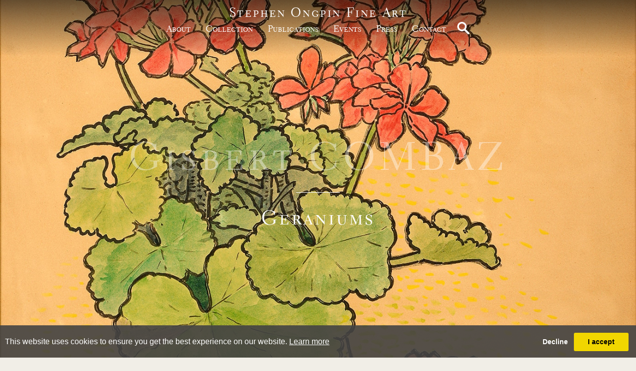

--- FILE ---
content_type: text/html; charset=utf-8
request_url: https://www.stephenongpin.com/object/844848/0/gisbert-combaz-antwerp-1869-saint-gilles
body_size: 19230
content:

<!DOCTYPE html>

<html lang="en" class="Menu HTMLContent Category ArtworkDetails slick                                                                                                                                                                                                                                                                                                                                                                                                                                                                                                               ">
<head>
<title>Gisbert COMBAZ (Antwerp 1869 - Saint-Gilles 1941)-N/A</title>
    <meta charset="UTF-8">
    <meta name="viewport" content="width=device-width, initial-scale=1.0, maximum-scale=1">
    <meta http-equiv="X-UA-Compatible" content="ie=edge">
    <meta name="format-detection" content="telephone=no">

        <meta property="og:title" content="Gisbert COMBAZ (Antwerp 1869 - Saint-Gilles 1941)-N/A" ><meta property="og:description" content="Pen and black ink and watercolour, on buff paper laid down on board.
Signed with the artist&rsquo;s monogram and dated&nbsp;1911 at the lower right." ><meta property="og:image" content="https://images.stephenongpin.com/magallery/OngpinMedia/Object/637274011544718762.jpg?width=620&a.sharpen=2&format=jpg&quality=75"><meta property="og:image:width" content="620"><meta property="og:image:height" content="844"><meta name="description" content="Pen and black ink and watercolour, on buff paper laid down on board.
Signed with the artist&rsquo;s monogram and dated&nbsp;1911 at the lower right." />

    <link id="linkFavIcon" rel="shortcut icon" type="image/x-icon" href="/favicon.ico" />

    <link rel="stylesheet" href="/styles/bootstrap-v4.3.1.min.css" async>
    <!-- Global site tag (gtag.js) - Google Analytics -->
    <script async src="https://www.googletagmanager.com/gtag/js?id=UA-49312722-1"></script>
    <script>
        var _localeLang = 'en'
    </script>

        <script>
            window.dataLayer = window.dataLayer || [];
            function gtag() { dataLayer.push(arguments); }
            gtag('js', new Date());

            gtag('config', 'UA-49312722-1');
            gtag('config', 'UA-32070671-42')
        </script>
    <link href="/Media/GeneralMedia/css/general.css?v=1.0" rel="stylesheet">
        <script src="/scripts/jquery-3.2.1.min.js"></script>
    <!--<link rel="stylesheet" type="text/css" href="/ClientPlugins/Frontend/as-fullscreen/as.fullscreen.css?v=1.1">-->
<link rel="stylesheet" href="/ClientPlugins/Frontend/ASZoom/styles/ASZoom.css?v=1.1">
    <link rel="stylesheet" type="text/css" href="/Media/OngpinMedia/Layout/css/slick.css">
    <link rel="stylesheet" type="text/css" href="/Media/OngpinMedia/Layout/css/slick-theme.css">
<link rel="stylesheet" href="/Media/OngpinMedia/Layout/css/remodal.css?v=1.0">
<link rel="stylesheet" href="/Media/OngpinMedia/Layout/css/remodal-default-theme.css?v=1.0">
    <link rel="stylesheet" href="https://cdnjs.cloudflare.com/ajax/libs/izimodal/1.5.1/css/iziModal.min.css">
<link rel="stylesheet" href="/Media/OngpinMedia/Layout/css/ongpin.css?v=3.48">
    
</head>
<body style="overflow-x: hidden">

    <div class="wrapper">
        <div class="header">
<header>
<div class="search mobile">
<a href="javascript:;"><img src="/Media/OngpinMedia/Layout/images/magnifying-glass-white.png" alt="Search"></a>
<input type="text">
</div>
        <div class="logo-area">
            <p><a href="/">Stephen Ongpin Fine Art</a></p>
        </div>
<div class='navigation-area'>
        <nav>
<ul class="menu-2018 "><li class=""><a href="/about">about<span class="menu-description"></span></a><div class="menu-wrapper"></div></li><li class="collection-btn"><a href="javascript:;">Collection<span class="menu-description"></span></a><div class="menu-wrapper"></div></li><li class=""><a href="/publications">publications<span class="menu-description"></span></a><div class="menu-wrapper"></div></li><li class=""><a href="/events">Events<span class="menu-description"></span></a><div class="menu-wrapper"></div></li><li class=""><a href="/press">Press<span class="menu-description"></span></a><div class="menu-wrapper"></div></li><li class=""><a href="/Contact">Contact<span class="menu-description"></span></a><div class="menu-wrapper"></div></li></ul>
</nav>
<div class="search">
<a href="javascript:;"><img src="/Media/OngpinMedia/Layout/images/magnifying-glass-white.png" alt="Search"></a>
<input type="text">
</div></div>
<div class="menu-btn"><a href="javascript:;"></a></div>
</header>        </div>
        <div class="main">
            <div class="left">
            </div>
            <div class="center">

<div class="menu-collection">
    <a class="collection-close" href="javascript:;">&nbsp;</a>
    <div class="inner">
        <div class="title-area w-100">
            <div class="inner">
                <p class="title">Stephen Ongpin Fine Art</p>

                <p class="sub-title">Collection</p>
            </div>
        </div>
        <br />
        <p><a href="/artists" class="parent-item">by artist</a></p>
        <br />

            <div class="list">
                    <p class="parent-item">By period</p>
                        <div class="item" data-categoryId="18200" aa="1">
                            <a href="/inventory/18200">
                                15th &amp; 16th Century Drawings
                            </a>
                        </div>
                        <div class="item" data-categoryId="18201" aa="2">
                            <a href="/inventory/18201">
                                17th Century Drawings
                            </a>
                        </div>
                        <div class="item" data-categoryId="18202" aa="3">
                            <a href="/inventory/18202">
                                18th Century Drawings
                            </a>
                        </div>
                        <div class="item" data-categoryId="18203" aa="4">
                            <a href="/inventory/18203">
                                19th Century Drawings
                            </a>
                        </div>
                        <div class="item" data-categoryId="18204" aa="5">
                            <a href="/inventory/18204">
                                20th Century Drawings
                            </a>
                        </div>
                        <div class="item" data-categoryId="19177" aa="6">
                            <a href="/inventory/19177">
                                21st Century Drawings
                            </a>
                        </div>
            </div>
            <div>&nbsp;</div>
            <div class="list">
                    <p class="parent-item">By country</p>
                        <div class="item" data-categoryId="18218" aa="8">
                            <a href="/inventory/18218">
                                American Drawings
                            </a>
                        </div>
                        <div class="item" data-categoryId="18212" aa="9">
                            <a href="/inventory/18212">
                                British &amp; Irish Drawings
                            </a>
                        </div>
                        <div class="item" data-categoryId="18213" aa="10">
                            <a href="/inventory/18213">
                                Dutch, Flemish &amp; Belgian Drawings
                            </a>
                        </div>
                        <div class="item" data-categoryId="18211" aa="11">
                            <a href="/inventory/18211">
                                French Drawings
                            </a>
                        </div>
                        <div class="item" data-categoryId="18217" aa="12">
                            <a href="/inventory/18217">
                                German &amp; Austrian Drawings
                            </a>
                        </div>
                        <div class="item" data-categoryId="18210" aa="13">
                            <a href="/inventory/18210">
                                Italian Drawings
                            </a>
                        </div>
                        <div class="item" data-categoryId="18219" aa="14">
                            <a href="/inventory/18219">
                                Swiss Drawings
                            </a>
                        </div>
                        <div class="item" data-categoryId="18214" aa="15">
                            <a href="/inventory/18214">
                                Other Countries
                            </a>
                        </div>
            </div>
            <div>&nbsp;</div>
        <p><a href="/under-10000" class="parent-item">Works Under £10,000 GBP</a></p>
        <br />
        <p><a href="/anne-connell" class="parent-item">Works by Anne Connell</a></p>
        <br />
        <p><a href="/notable-sales" class="parent-item">Notable Sales</a></p>
    </div>
</div>

<div class="object-detail">
    <div class="page-header">
        <img class="w-100" src="https://images.stephenongpin.com/magallery/OngpinMedia/Object/637274011544718762.jpg?width=1900&amp;height=1900&amp;mode=max&amp;qlt=80&amp;format=jpeg">
        <div class="txt-area">
            <div class="inner">
                    <p class="item-label">Gisbert COMBAZ</p>
                <hr />
                    <p class="item-title">
                        Geraniums
                    </p>
            </div>
        </div>
    </div>
    <div class="content">
        <div class="img-area">
            <div class="zoom-main">
                <a href="javascript:;">
                    <img class="img-fluid as-zoom-main" src="https://images.stephenongpin.com/magallery/OngpinMedia/Object/637274011544718762.jpg?width=500&height=1000&qlt=80&format=jpg&mode=max" data-src="https://images.stephenongpin.com/magallery/OngpinMedia/Object/637274011544718762.jpg?width=155&height=300&qlt=80&format=jpg&mode=max" />
                </a>
            </div>
                <div class="additional-images">
                        <div class="zoom-miniatures">
                            <a href="javascript:;">
                                <img class="img-fluid as-zoom-main" src="https://images.stephenongpin.com/magallery/OngpinMedia/Object/combaz-20-geraniums-framed_712026T113935.804.jpg?width=155&height=300&qlt=80&format=jpg&mode=max" data-src="https://images.stephenongpin.com/magallery/OngpinMedia/Object/combaz-20-geraniums-framed_712026T113935.804.jpg?width=500&height=1000&qlt=80&format=jpg&mode=max" />
                            </a>
                        </div>
                </div>
                    </div>

        <div class="txt-area">
            <div class="buttons">
                <a href="/PrintObjectPdf/index?objectID=844848" target="_blank">
                    <img src="/media/OngpinMedia/layout/images/print.svg" />
                </a>
                <a href="javascript:;" class="addthis_button">
                    <img src="/media/OngpinMedia/layout/images/share.svg" />
                </a>
            </div>
                <div class="title-area w-100">
                    <div class="inner">
                        <p class="title">Gisbert COMBAZ</p>
                            <p class="sub-title">
                                (Antwerp 1869 - Saint-Gilles 1941)
                            </p>
                    </div>
                </div>
                                <p class="obj-title">Geraniums</p>
                    <div class="obj-shortdesc">Pen and black ink and watercolour, on buff paper laid down on board.<br />
Signed with the artist&rsquo;s monogram and dated&nbsp;1911 at the lower right.<br />
580 x 430 mm. (22 5/8 x 17 in.)</div>
            <div class="btn-area">
                <a href="#enquire">enquire</a>

                    <a href="javascript:;" class="active" data-btn="long-desc">Read description</a>
                                        <a href="javascript:;" data-btn="artist-bio">read biography</a>
            </div>

                <div class="active tab-content" data-btn="long-desc">
                    <div class="outer">
                        <div class="inner"><div>Much of Gisbert Combaz&rsquo;s mature work is keenly influenced by his intensive study of Japanese and Chinese art; something that is particularly evident in this flower study of 1911, which is signed with the artist&rsquo;s late monogram. During this period Combaz was consistently producing works with a pronounced Oriental influence that are also reminiscent of his output from before the turn of the century. The painterly style of these large-scale floral watercolours stylistically mirrors his posters of the same period, such as one for the exhibition&nbsp;Les art anciens du Hainaut, Salon d&rsquo;art moderne&nbsp;in Charleroi, published in 1911. As Jane Block has written of Combaz, &lsquo;His overall concern for legibility and clarity of message is paramount in all his works. The beauty of the compositions reside in his perfect choice of colors, tone, and his simplification of the composition.&rsquo;<br /><br><br /><br>This watercolour was once part of the remarkable collection of late 19th and early 20th century Belgian graphic art assembled by Louis and Berthe Wittamer-De Camps, the owners of the town house known as the&nbsp;H&ocirc;tel Solvay&nbsp;on the Avenue Louise in Brussels. A masterpiece of Belgian Art Nouveau architecture and interior decoration, the&nbsp;H&ocirc;tel Solvay&nbsp;was the work of the architect and designer Victor Horta, and was built between 1895 and 1900. The house was acquired by the Wittamer family in the 1950s and remains a private home today, with its unique furnishings intact. Berthe Wittamer was a pupil of Combaz, and she and her husband became keen collectors of his work. The present sheet was one of several works by Combaz from the Wittamer-De Camps collection that were exhibited at five museums throughout America between 1980 and 1981.<br /><br><br /><br>Two closely comparable large-scale watercolours of flowers by Gisbert Combaz &ndash;&nbsp;&nbsp;a study of&nbsp;Wisteria, dated 1911, and&nbsp;Orchids and an Emperor Moth, dated 1912, both also from the Wittamer-De Camps collection - have recently been acquired by the Museum of Fine Arts in Boston.<br /><br>&nbsp; </div></div>
                        <div class='read-more-desc'>
                            <a href='javascript:;'>read more</a>
                        </div>
                    </div>
                </div>
                                <div class="tab-content" data-btn="artist-bio">
                        <div class="outer">
                            <div class="inner"><div><br><br>The leading Belgian Art Nouveau artist, Gisbert Combaz began his career as a lawyer, but in 1893 abandoned the legal profession to devote himself to art. He studied briefly at the Royale Académie des Beaux-Arts in Brussels before leaving in search of a teaching position to finance his new career as an artist. His first post was at the Institute Agricole in Gembloux, where between 1895 and 1900 he instructed students of engineering, chemistry and agriculture in drawing. Much influenced by the work of the Belgian artistic and literary group known as Les XX, Combaz exhibited with the group’s successor, La Libre Esthétique from 1897 onwards, and designed many of its exhibition posters. Known mainly for his poster designs and postcards, he was also active as a painter, lithographer, illustrator and furniture designer, and was a leading scholar of Oriental art. Yet although he exhibited between 1897 and 1914 at La Libre Esthétique, and also with L’Estampe, Combaz was never given a one-man show during his career, and only one brief article about his work was published in his lifetime. For over forty years Combaz taught decorative composition at the Ecole des Arts Industriels et Décoratifs in Ixelles, and later at the Académie des Beaux-Arts in Brussels, where among his pupils was René Magritte. </div></div>
                            <div class='read-more-desc'>
                                <a href='javascript:;'>read more</a>
                            </div>
                        </div>
                    </div>
                                <p class="lbl">Provenance</p>
                    <div class="txt">Louis and Berthe Wittamer-De Camps, Brussels.<br />
&nbsp;</div>
                    <p class="lbl">Literature</p>
                    <div class="txt">Yolande Oostens-Wittamer,&nbsp;La Belle Epoque: Masterworks by Combaz, L&eacute;o Jo and Livemont, San Francisco and elsewhere, 1980-1981, p.33, no.35 (illustrated).<br /><br>&nbsp;</div>
                    <p class="lbl">Exhibition</p>
                    <div class="txt">San Francisco, California Palace of the Legion of Honor, and elsewhere,&nbsp;La Belle Epoque: Masterworks by Combaz, L&eacute;o Jo and Livemont. A Loan Exhibition from the Collection of L. Wittamer-De Camps, 1980-1981, no.35.<br /><br>&nbsp;</div>

        </div>
    </div>
        <div class="artist-objects">
            <div class="title-area">
                <div class="inner">
                    <p class="title">Additional Works</p>
                    <p class="sub-title">
                        &nbsp;
                    </p>
                </div>
            </div>
            <div class="list">
                    <div class="item">
                        <a class="inner" href="/object/791200/0/orchids-and-an-emperor-moth">
                            <div class="img-area">
                                <img class="img-fluid" src="https://images.stephenongpin.com/magallery/OngpinMedia/Object/636604409140904960.jpg?width=490&height=490&qlt=80&mode=pad&bgcolor=F1EEE7" alt="Alternate Text" />
                            </div>
                            <div class="txt-area">
                                <p class="artist-name">Gisbert COMBAZ</p>
                                <p class="item-title">Orchids and an Emperor Moth</p>
                            </div>
                        </a>
                    </div>
                    <div class="item">
                        <a class="inner" href="/object/791201/0/wisteria">
                            <div class="img-area">
                                <img class="img-fluid" src="https://images.stephenongpin.com/magallery/OngpinMedia/Object/Gisbert-COMBAZ-Wisteria-1312018T922.jpg?width=490&height=490&qlt=80&mode=pad&bgcolor=F1EEE7" alt="Alternate Text" />
                            </div>
                            <div class="txt-area">
                                <p class="artist-name">Gisbert COMBAZ</p>
                                <p class="item-title">Wisteria</p>
                            </div>
                        </a>
                    </div>
                    <div class="item">
                        <a class="inner" href="/object/806023/0/gisbert-combaz-antwerp-1869-saint-gilles">
                            <div class="img-area">
                                <img class="img-fluid" src="https://images.stephenongpin.com/magallery/OngpinMedia/Object/636771988515882165.jpg?width=490&height=490&qlt=80&mode=pad&bgcolor=F1EEE7" alt="Alternate Text" />
                            </div>
                            <div class="txt-area">
                                <p class="artist-name">Gisbert COMBAZ</p>
                                <p class="item-title">&#192; la Toison d’Or: Design for a Poster for La Maison d’art, Brussels</p>
                            </div>
                        </a>
                    </div>
                    <div class="item">
                        <a class="inner" href="/object/806024/0/gisbert-combaz-antwerp-1869-saint-gilles">
                            <div class="img-area">
                                <img class="img-fluid" src="https://images.stephenongpin.com/magallery/OngpinMedia/Object/636771993274729106.jpg?width=490&height=490&qlt=80&mode=pad&bgcolor=F1EEE7" alt="Alternate Text" />
                            </div>
                            <div class="txt-area">
                                <p class="artist-name">Gisbert COMBAZ</p>
                                <p class="item-title">&#192; la Toison d’Or: Expositions Peinture, Sculpture, Architecture, Arts Appliques: Poster for La Maison d’art, Brussels</p>
                            </div>
                        </a>
                    </div>
                    <div class="item">
                        <a class="inner" href="/object/844850/0/gisbert-combaz-antwerp-1869-saint-gilles">
                            <div class="img-area">
                                <img class="img-fluid" src="https://images.stephenongpin.com/magallery/OngpinMedia/Object/637274013915818705.jpg?width=490&height=490&qlt=80&mode=pad&bgcolor=F1EEE7" alt="Alternate Text" />
                            </div>
                            <div class="txt-area">
                                <p class="artist-name">Gisbert COMBAZ</p>
                                <p class="item-title">Lilies</p>
                            </div>
                        </a>
                    </div>
                    <div class="item">
                        <a class="inner" href="/object/861240/0/gisbert-combaz-antwerp-1869-saint-gilles">
                            <div class="img-area">
                                <img class="img-fluid" src="https://images.stephenongpin.com/magallery/OngpinMedia/Object/638044566998886757.jpg?width=490&height=490&qlt=80&mode=pad&bgcolor=F1EEE7" alt="Alternate Text" />
                            </div>
                            <div class="txt-area">
                                <p class="artist-name">Gisbert COMBAZ</p>
                                <p class="item-title">Squash Blossom</p>
                            </div>
                        </a>
                    </div>
            </div>
        </div>
</div>
<div class="remodal" data-remodal-id="enquire">
    <button data-remodal-action="close" class="remodal-close"></button>
        <h2>
            Gisbert COMBAZ
        </h2>
        <h3>
            Geraniums
        </h3>
    <form method="post" id="contactDealerForObjectForm" class="form-contact">
<input data-val="true" data-val-length="This field must have minimum 3 and maximum 50 characters" data-val-length-max="50" data-val-length-min="3" data-val-required="Please enter your name" id="UserName" name="UserName" placeholder="NAME" type="text" value="" /><span class="field-validation-valid" data-valmsg-for="UserName" data-valmsg-replace="true"></span><input data-val="true" data-val-email="The email address you entered is invalid" data-val-required="This field is required" id="Email" name="Email" placeholder="EMAIL" type="text" value="" /><span class="field-validation-valid" data-valmsg-for="Email" data-valmsg-replace="true"></span><input id="Phone" name="Phone" placeholder="PHONE" type="text" value="" /><textarea cols="20" data-val="true" data-val-length="This field must have minimum 5 and maximum 1000 characters" data-val-length-max="1000" data-val-length-min="5" data-val-required="This field is required" id="Comment" name="Comment" placeholder="MESSAGE" rows="2">
</textarea><span class="field-validation-valid" data-valmsg-for="Comment" data-valmsg-replace="true"></span>        <button type="button" id="captcha2" data-sitekey="6LeUnzQUAAAAABmwbGN5-XRPrukNJCOyutJhM6a_" data-formid="contactDealerForObjectForm" class="bn-form-submit bn-02 send g-recaptcha invisible-recaptcha">enquire</button>
</form>
    <a class="hidden-close" href="#"></a>
</div>





            </div>
            <div class="right">
            </div>
        </div>
        <div class="footer">
<footer class="text-center">
<div class="logo-area">
<p>Stephen Ongpin Fine Art</p>
</div>

<p class="txt">82 Park Street<br />
London W1K 6NH<br />
UK<br />
<br />
Tel: +44 (0)20 7930 8813<br />
<br />
<a href="mailto:info@stephenongpinfineart.com">info@stephenongpinfineart.com</a></p>

<div class="social"><a href="https://www.facebook.com/StephenOngpinFineArt" target="_blank"><img src="/Media/OngpinMedia/Layout/images/facebook-new.svg" /></a> <a href="https://www.instagram.com/stephenongpinfineart/" target="_blank"><img src="/Media/OngpinMedia/Layout/images/instagram-black.svg" /></a> <a href="https://twitter.com/StephenOngpin" target="_blank"><img src="/Media/OngpinMedia/Layout/images/twitter.svg" /></a></div>

<p class="bottom"><a href="#privacy-policy">Privacy &amp; Cookie Policy</a> - <a href="#terms-and-conditions">Terms and Conditions</a></p>
</footer>
<div class="iziModal " id="privacy-policy"><a class="iziModal-button-close" data-izimodal-close="" href="javascript:;">X</a>
<div class="title-area">
<div class="inner">
<p class="title">Collection</p>

<p class="sub-title">&nbsp;</p>
</div>
</div>

<div class="txt">This privacy policy applies between you, the User of this Website and Stephen Ongpin Fine Art Limited, the owner and provider of this Website. Stephen Ongpin Fine Art Limited takes the privacy of your information very seriously. This privacy policy applies to our use of any and all Data collected by us or provided by you in relation to your use of the Website.<br />
<strong>Please read this privacy policy carefully</strong><br />
<br />
&nbsp;
<h3><strong>Definitions and interpretation</strong></h3>
1.&nbsp;&nbsp;&nbsp;In this privacy policy, the following definitions are used:

<table>
	<tbody>
		<tr>
			<td>Data</td>
			<td>collectively all information that you submit to Stephen Ongpin Fine Art Limited via the Website. This definition incorporates, where applicable, the definitions provided in the Data Protection Laws;</td>
		</tr>
		<tr>
			<td>Cookies</td>
			<td>a small text file placed on your computer by this Website when you visit certain parts of the Website and /or when you use certain features of the Website. Details of the cookies used by this Website are set out in the clause below (<strong>Cookies</strong>);</td>
		</tr>
		<tr>
			<td>Data Protection Laws</td>
			<td>any applicable law relating to the processing of personal Data, including but not limited to the Directive 96/46/EC (Data Protection Directive) or the GDPR, and any national implementing laws, regulations and secondary legislation, for as long as the GDPR is effective in the UK;</td>
		</tr>
		<tr>
			<td>GDPR</td>
			<td>the General Data Protection Regulation (EU) 2016/679;</td>
		</tr>
		<tr>
			<td>Stephen Ongpin Fine Art Limited, we or us</td>
			<td>Stephen Ongpin Fine Art Limited, a company incorporated in England and Wales with registered number 08879095 whose registered office is at 8 Rodborough Road, London, NW11 8RY;</td>
		</tr>
		<tr>
			<td>UK and EU Cookie Law</td>
			<td>the Privacy and Electronic Communications (EC Directive) Regulations 2003 as amended by the Privacy and Electronic Communications (EC Directive) (Amendment) Regulations 2011;</td>
		</tr>
		<tr>
			<td>User or you</td>
			<td>any third party that accesses the Website and is not either (i) employed by Stephen Ongpin Fine Art Limited and acting in the course of their employment or (ii) engaged as a consultant or otherwise providing services to Stephen Ongpin Fine Art Limited and accessing the Website in connection with the provision of such services; and</td>
		</tr>
		<tr>
			<td>Website</td>
			<td>the website that you are currently using, www.stephenongpinfineart.com, and any sub-domains of this site unless expressly excluded by their own terms and conditions.</td>
		</tr>
	</tbody>
</table>
<br />
2.&nbsp;&nbsp;&nbsp;In this privacy policy, unless the context requires a different interpretation:
<ul>
	<li>the singular includes the plural and vice versa;</li>
	<li>references to sub-clauses, clauses, schedules or appendices are to sub-clauses, clauses, schedules or appendices of this privacy policy;</li>
	<li>a reference to a person includes firms, companies, government entities, trusts and partnerships;</li>
	<li>&quot;including&quot; is understood to mean &quot;including without limitation&quot;;</li>
	<li>reference to any statutory provision includes any modification or amendment of it;</li>
	<li>the headings and sub-headings do not form part of this privacy policy.</li>
</ul>
&nbsp;

<h3><strong>Scope of this privacy policy</strong></h3>
3.&nbsp;&nbsp;&nbsp;This privacy policy applies only to the actions of Stephen Ongpin Fine Art Limited and Users with respect to this Website. It does not extend to any websites that can be accessed from this Website including, but not limited to, any links we may provide to social media websites.<br />
<br />
4.&nbsp;&nbsp;&nbsp;For purposes of the applicable Data Protection Laws, Stephen Ongpin Fine Art Limited is the &quot;data controller&quot;. This means that Stephen Ongpin Fine Art Limited determines the purposes for which, and the manner in which, your Data is processed.<br />
<br />
&nbsp;
<h3><strong>Data collected</strong></h3>
5.&nbsp;&nbsp;&nbsp;We may collect the following Data, which includes personal Data, from you:

<ul>
	<li>name;</li>
	<li>date of birth;</li>
	<li>gender;</li>
	<li>contact Information such as email addresses and telephone numbers;</li>
	<li>IP address (automatically collected);</li>
	<li>web browser type and version (automatically collected);</li>
	<li>operating system (automatically collected);</li>
</ul>
in each case, in accordance with this privacy policy.<br />
<br />
&nbsp;
<h3><strong>How we collect Data</strong></h3>
6.&nbsp;&nbsp;&nbsp;We collect Data in the following ways:

<ul>
	<li>data is given to us by you ; and</li>
	<li>data is collected automatically</li>
</ul>
&nbsp;

<h3><strong>Data that is given to us by you</strong></h3>
7.&nbsp;&nbsp;&nbsp;Stephen Ongpin Fine Art Limited will collect your Data in a number of ways, for example:

<ul>
	<li>when you contact us through the Website, by telephone, post, e-mail or through any other means;</li>
	<li>when you make payments to us, through this Website or otherwise; is collected automatically</li>
	<li>when you elect to receive marketing communications from us;</li>
	<li>when you use our services;</li>
</ul>
in each case, in accordance with this privacy policy.<br />
<br />
&nbsp;
<h3><strong>Data that is collected automatically</strong></h3>
8.&nbsp;&nbsp;&nbsp;To the extent that you access the Website, we will collect your Data automatically, for example:

<ul>
	<li>we automatically collect some information about your visit to the Website. This information helps us to make improvements to Website content and navigation, and includes your IP address, the date, times and frequency with which you access the Website and the way you use and interact with its content.</li>
	<li>we will collect your Data automatically via cookies, in line with the cookie settings on your browser. For more information about cookies, and how we use them on the Website, see the section below, headed &quot;Cookies&quot;</li>
</ul>
&nbsp;

<h3><strong>Our use of Data </strong></h3>
9.&nbsp;&nbsp;&nbsp;Any or all of the above Data may be required by us from time to time in order to provide you with the best possible service and experience when using our Website. Specifically, Data may be used by us for the following reasons:

<ul>
	<li>internal record keeping;</li>
	<li>transmission by email of marketing materials that may be of interest to you;</li>
</ul>
in each case, in accordance with this privacy policy<br />
<br />
10.&nbsp;&nbsp;&nbsp;We may use your Data for the above purposes if we deem it necessary to do so for our legitimate interests. If you are not satisfied with this, you have the right to object in certain circumstances (see the section headed &quot;Your rights&quot; below).<br />
<br />
11.&nbsp;&nbsp;&nbsp;For the delivery of direct marketing to you via e-mail, we&#39;ll need your consent, whether via an opt-in or soft-opt-in:
<ul>
	<li>soft opt-in consent is a specific type of consent which applies when you have previously engaged with us (for example, you contact us to ask us for more details about a particular product/service, and we are marketing similar products/services). Under &quot;soft opt-in&quot; consent, we will take your consent as given unless you opt-out.</li>
	<li>for other types of e-marketing, we are required to obtain your explicit consent; that is, you need to take positive and affirmative action when consenting by, for example, checking a tick box that we&#39;ll provide.</li>
	<li>if you are not satisfied about our approach to marketing, you have the right to withdraw consent at any time. To find out how to withdraw your consent, see the section headed &quot;Your rights&quot; below.</li>
</ul>
&nbsp;

<h3><strong>Who we share Data with</strong></h3>
12.&nbsp;&nbsp;&nbsp;We may share your Data with the following groups of people for the following reason

<ul>
	<li>our employees, agents and/or professional advisors - to obtain advice from professional advisers;</li>
	<li>relevant authorities - in accordance with applicable rules and regulations to facilitate the detection of crime or the collection of taxes or duties;</li>
</ul>
in each case, in accordance with this privacy policy.<br />
<br />
&nbsp;
<h3><strong>Keeping Data secure</strong></h3>
13.&nbsp;&nbsp;&nbsp;We will use technical and organisational measures to safeguard your Data, for example:

<ul>
	<li>access to your account is controlled by a password and a user name that is unique to you</li>
	<li>we store your Data on secure servers.</li>
	<li>payment details are encrypted using SSL technology (typically you will see a lock icon or green address bar (or both) in your browser when we use this technology.</li>
</ul>
<br />
14.&nbsp;&nbsp;&nbsp;Technical and organisational measures include measures to deal with any suspected data breach. If you suspect any misuse or loss or unauthorised access to your Data, please let us know immediately by contacting us via this e-mail address: <a href="mailto:Info@stephenongpinfineart.com">Info@stephenongpinfineart.com</a>.<br />
<br />
15.&nbsp;&nbsp;&nbsp;If you want detailed information from Get Safe Online on how to protect your information and your computers and devices against fraud, identity theft, viruses and many other online problems, please visit www.getsafeonline.org. Get Safe Online is supported by HM Government and leading businesses.<br />
<br />
&nbsp;
<h3><strong>Your rights</strong></h3>
18.&nbsp;&nbsp;&nbsp;You have the following rights in relation to your Data:

<ul>
	<li><strong>Right to access -</strong> the right to request (i) copies of the information we hold about you at any time, or (ii) that we modify, update or delete such information. If we provide you with access to the information we hold about you, we will not charge you for this, unless your request is &quot;manifestly unfounded or excessive.&quot; Where we are legally permitted to do so, we may refuse your request. If we refuse your request, we will tell you the reasons why.</li>
	<li><strong>Right to correct -</strong> the right to have your Data rectified if it is inaccurate or incomplete</li>
	<li><strong>Right to erase -</strong> the right to request that we delete or remove your Data from our systems.</li>
	<li><strong>Right to restrict our use of your Data - </strong> the right to &quot;block&quot; us from using your Data or limit the way in which we can use it.</li>
	<li><strong>Right to data portability -</strong> the right to request that we move, copy or transfer your Data.</li>
	<li><strong>Right to object -</strong> the right to object to our use of your Data including where we use it for our legitimate interests.</li>
</ul>
<br />
19.&nbsp;&nbsp;&nbsp;To make enquiries, exercise any of your rights set out above, or withdraw your consent to the processing of your Data (where consent is our legal basis for processing your Data), please contact us via this e-mail address: <a href="mailto:Info@stephenongpinfineart.com">Info@stephenongpinfineart.com</a>.<br />
<br />
20.&nbsp;&nbsp;&nbsp;If you are not satisfied with the way a complaint you make in relation to your Data is handled by us, you may be able to refer your complaint to the relevant data protection authority. For the UK, this is the Information Commissioner&#39;s Office (ICO). The ICO&#39;s contact details can be found on their website at <a href="https://ico.org.uk/" target="_blank">https://ico.org.uk/</a>.<br />
<br />
21.&nbsp;&nbsp;&nbsp;It is important that the Data we hold about you is accurate and current. Please keep us informed if your Data changes during the period for which we hold it.<br />
<br />
&nbsp;
<h3><strong>Links to other websites </strong></h3>
22.&nbsp;&nbsp;&nbsp;This Website may, from time to time, provide links to other websites. We have no control over such websites and are not responsible for the content of these websites. This privacy policy does not extend to your use of such websites. You are advised to read the privacy policy or statement of other websites prior to using them.<br />
<br />
&nbsp;
<h3><strong>Changes of business ownership and control</strong></h3>
23.&nbsp;&nbsp;&nbsp;Stephen Ongpin Fine Art Limited may, from time to time, expand or reduce our business and this may involve the sale and/or the transfer of control of all or part of Stephen Ongpin Fine Art Limited. Data provided by Users will, where it is relevant to any part of our business so transferred, be transferred along with that part and the new owner or newly controlling party will, under the terms of this privacy policy, be permitted to use the Data for the purposes for which it was originally supplied to us.<br />
<br />
24.&nbsp;&nbsp;&nbsp;We may also disclose Data to a prospective purchaser of our business or any part of it. 25.&nbsp;&nbsp;&nbsp;In the above instances, we will take steps with the aim of ensuring your privacy is protected.<br />
<br />
&nbsp;
<h3><strong>Cookies</strong></h3>
26.&nbsp;&nbsp;&nbsp;This Website may place and access certain Cookies on your computer. Stephen Ongpin Fine Art Limited uses Cookies to improve your experience of using the Website and to improve our range of products and services. Stephen Ongpin Fine Art Limited has carefully chosen these Cookies and has taken steps to ensure that your privacy is protected and respected at all times.<br />
<br />
27.&nbsp;&nbsp;&nbsp;All Cookies used by this Website are used in accordance with current UK and EU Cookie Law.<br />
<br />
28.&nbsp;&nbsp;&nbsp;Before the Website places Cookies on your computer, you will be presented with a message bar requesting your consent to set those Cookies. By giving your consent to the placing of Cookies, you are enabling Stephen Ongpin Fine Art Limited to provide a better experience and service to you. You may, if you wish, deny consent to the placing of Cookies; however certain features of the Website may not function fully or as intended.<br />
<br />
29.&nbsp;&nbsp;&nbsp;This Website may place the following Cookies:
<table>
	<tbody>
		<tr>
			<th>Type of Cookie</th>
			<th>Purpose</th>
		</tr>
		<tr>
			<td>Strictly necessary cookies</td>
			<td>These are cookies that are required for the operation of our website. They include, for example, cookies that enable you to log into secure areas of our website, use a shopping cart or make use of e-billing services.</td>
		</tr>
		<tr>
			<td>Analytical/performance cookies</td>
			<td>They allow us to recognise and count the number of visitors and to see how visitors move around our website when they are using it. This helps us to improve the way our website works, for example, by ensuring that users are finding what they are looking for easily.</td>
		</tr>
	</tbody>
</table>
<br />
30.&nbsp;&nbsp;&nbsp;You can find a list of Cookies that we use in the Cookies Schedule.<br />
<br />
31.&nbsp;&nbsp;&nbsp;You can choose to enable or disable Cookies in your internet browser. By default, most internet browsers accept Cookies but this can be changed. For further details, please consult the help menu in your internet browser.<br />
<br />
32.&nbsp;&nbsp;&nbsp;You can choose to delete Cookies at any time; however you may lose any information that enables you to access the Website more quickly and efficiently including, but not limited to, personalisation settings.<br />
<br />
33.&nbsp;&nbsp;&nbsp;It is recommended that you ensure that your internet browser is up-to-date and that you consult the help and guidance provided by the developer of your internet browser if you are unsure about adjusting your privacy settings.<br />
<br />
34.&nbsp;&nbsp;&nbsp;For more information generally on cookies, including how to disable them, please refer to aboutcookies.org. You will also find details on how to delete cookies from your computer.<br />
<br />
&nbsp;
<h3><strong>General</strong></h3>
35.&nbsp;&nbsp;&nbsp;You may not transfer any of your rights under this privacy policy to any other person. We may transfer our rights under this privacy policy where we reasonably believe your rights will not be affected.<br />
<br />
36.&nbsp;&nbsp;&nbsp;If any court or competent authority finds that any provision of this privacy policy (or part of any provision) is invalid, illegal or unenforceable, that provision or part-provision will, to the extent required, be deemed to be deleted, and the validity and enforceability of the other provisions of this privacy policy will not be affected.<br />
<br />
37.&nbsp;&nbsp;&nbsp;Unless otherwise agreed, no delay, act or omission by a party in exercising any right or remedy will be deemed a waiver of that, or any other, right or remedy.<br />
<br />
38.&nbsp;&nbsp;&nbsp;This Agreement will be governed by and interpreted according to the law of England and Wales. All disputes arising under the Agreement will be subject to the exclusive jurisdiction of the English and Welsh courts.<br />
<br />
&nbsp;
<h3><strong>Changes to this privacy policy</strong></h3>
39.&nbsp;&nbsp;&nbsp;Stephen Ongpin Fine Art Limited reserves the right to change this privacy policy as we may deem necessary from time to time or as may be required by law. Any changes will be immediately posted on the Website and you are deemed to have accepted the terms of the privacy policy on your first use of the Website following the alterations.<br />
<br />
You may contact Stephen Ongpin Fine Art Limited by email at <a href="mailto:Info@stephenongpinfineart.com">Info@stephenongpinfineart.com</a>.<br />
<br />
&nbsp;
<h3><strong>Attribution</strong></h3>
40.&nbsp;&nbsp;&nbsp;. This privacy policy was created using a document from <a href="https://www.rocketlawyer.com/gb/en" target="_blank">Rocket Lawyer</a>. <strong>01 January 2020</strong><br />
<br />
&nbsp;
<h3><strong>Cookies</strong></h3>
Below is a list of the cookies that we use. We have tried to ensure this is complete and up to date, but if you think that we have missed a cookie or there is any discrepancy, please let us know. Strictly necessary We use the following strictly necessary cookies:

<table>
	<tbody>
		<tr>
			<th>Description of Cookie</th>
			<th>Purpose</th>
		</tr>
		<tr>
			<td>Cookie Guard</td>
			<td>This cookie is essential for storing the status of your cookie choices whilst using the site</td>
		</tr>
		<tr>
			<td>ASP.NET Session</td>
			<td>This cookie is used to track important logical information for the smooth operation of the site</td>
		</tr>
		<tr>
			<td>ASP.NET User Roles</td>
			<td>This cookie is used to store information about authenticated user roles</td>
		</tr>
	</tbody>
</table>
<br />
<br />
Analytical/performance We use the following analytical/performance cookies:
<table>
	<tbody>
		<tr>
			<th>Description of Cookie</th>
			<th>Purpose</th>
		</tr>
		<tr>
			<td>Google Analytics</td>
			<td>These cookies are used to collect information about how visitors use our site. We use this information to compile reports and to help us improve the site. These cookies collect information in an anonymous form, including the number of visitors to the site, where visitors have come to the site from and pages they visited.</td>
		</tr>
		<tr>
			<td>Recently Viewed Artworks</td>
			<td>This cookie is used to store information about your recently viewed artworks</td>
		</tr>
	</tbody>
</table>
</div>
</div>
<div class="iziModal " id="terms-and-conditions"><a class="iziModal-button-close" data-izimodal-close="" href="javascript:;">X</a>
<div class="title-area">
<div class="inner">
<p class="title">Terms and Conditions of use</p>

<p class="sub-title">&nbsp;</p>
</div>
</div>

<div class="txt">
<h3><strong>Introduction</strong></h3>
These terms and conditions apply between you, the User of this Website (including any sub-domains, unless expressly excluded by their own terms and conditions), and Stephen Ongpin Fine Art Ltd., the owner and operator of this Website. Please read these terms and conditions carefully, as they affect your legal rights. Your agreement to comply with and be bound by these terms and conditions is deemed to occur upon your first use of the Website. If you do not agree to be bound by these terms and conditions, you should stop using the Website immediately.<br />
In these terms and conditions, <strong>User</strong> or <strong>Users</strong> means any third party that accesses the Website and is not either (i) employed by Stephen Ongpin Fine Art Ltd. and acting in the course of their employment or (ii) engaged as a consultant or otherwise providing services to Stephen Ongpin Fine Art Ltd. and accessing the Website in connection with the provision of such services.<br />
You must be at least 18 years of age to use this Website. By using the Website and agreeing to these terms and conditions, you represent and warrant that you are at least 18 years of age.<br />
<br />
&nbsp;
<h3><strong>Intellectual property and acceptable use </strong></h3>
1.&nbsp;&nbsp;&nbsp;All Content included on the Website, unless uploaded by Users, is the property of Stephen Ongpin Fine Art Ltd., our affiliates or other relevant third parties. In these terms and conditions, Content means any text, graphics, images, audio, video, software, data compilations, page layout, underlying code and software and any other form of information capable of being stored in a computer that appears on or forms part of this Website, including any such content uploaded by Users. By continuing to use the Website you acknowledge that such Content is protected by copyright, trademarks, database rights and other intellectual property rights. Nothing on this site shall be construed as granting, by implication, estoppel, or otherwise, any license or right to use any trademark, logo or service mark displayed on the site without the owner&#39;s prior written permission<br />
<br />
2.&nbsp;&nbsp;&nbsp;You may, for your own personal, non-commercial use only, do the following:
<ul>
	<li>retrieve, display and view the Content on a computer screen</li>
	<li>print one copy of the Content</li>
</ul>
<br />
3.&nbsp;&nbsp;&nbsp;You must not otherwise reproduce, modify, copy, distribute or use for commercial purposes any Content without the written permission of Stephen Ongpin Fine Art Ltd..<br />
<br />
&nbsp;
<h3><strong>Prohibited use</strong></h3>
4.&nbsp;&nbsp;&nbsp;You may not use the Website for any of the following purposes:

<ul>
	<li>in any way which causes, or may cause, damage to the Website or interferes with any other person&#39;s use or enjoyment of the Website;</li>
	<li>in any way which is harmful, unlawful, illegal, abusive, harassing, threatening or otherwise objectionable or in breach of any applicable law, regulation, governmental order;</li>
	<li>making, transmitting or storing electronic copies of Content protected by copyright without the permission of the owner.</li>
</ul>
<br />
<br />
&nbsp;
<h3><strong>Links to other websites </strong></h3>
5.&nbsp;&nbsp;&nbsp;This Website may contain links to other sites. Unless expressly stated, these sites are not under the control of Stephen Ongpin Fine Art Ltd. or that of our affiliates.<br />
<br />
6.&nbsp;&nbsp;&nbsp;We assume no responsibility for the content of such Websites and disclaim liability for any and all forms of loss or damage arising out of the use of them.<br />
<br />
7.&nbsp;&nbsp;&nbsp;The inclusion of a link to another site on this Website does not imply any endorsement of the sites themselves or of those in control of them.<br />
<br />
&nbsp;
<h3><strong>Availability of the Website and disclaimers</strong></h3>
8.&nbsp;&nbsp;&nbsp;Any online facilities, tools, services or information that Stephen Ongpin Fine Art Ltd. makes available through the Website (the Service) is provided &quot;as is&quot; and on an &quot;as available&quot; basis. We give no warranty that the Service will be free of defects and/or faults. To the maximum extent permitted by the law, we provide no warranties (express or implied) of fitness for a particular purpose, accuracy of information, compatibility and satisfactory quality. Stephen Ongpin Fine Art Ltd. is under no obligation to update information on the Website.<br />
<br />
9.&nbsp;&nbsp;&nbsp;Whilst Stephen Ongpin Fine Art Ltd. uses reasonable endeavours to ensure that the Website is secure and free of errors, viruses and other malware, we give no warranty or guaranty in that regard and all Users take responsibility for their own security, that of their personal details and their computers.<br />
<br />
10.&nbsp;&nbsp;&nbsp;Stephen Ongpin Fine Art Ltd. accepts no liability for any disruption or non-availability of the Website.<br />
<br />
11.&nbsp;&nbsp;&nbsp;Stephen Ongpin Fine Art Ltd. reserves the right to alter, suspend or discontinue any part (or the whole of) the Website including, but not limited to, any products and/or services available. These terms and conditions shall continue to apply to any modified version of the Website unless it is expressly stated otherwise.<br />
<br />
&nbsp;
<h3><strong>Limitation of liability</strong></h3>
12.&nbsp;&nbsp;&nbsp;Nothing in these terms and conditions will: (a) limit or exclude our or your liability for death or personal injury resulting from our or your negligence, as applicable; (b) limit or exclude our or your liability for fraud or fraudulent misrepresentation; or (c) limit or exclude any of our or your liabilities in any way that is not permitted under applicable law.<br />
<br />
13.&nbsp;&nbsp;&nbsp;We will not be liable to you in respect of any losses arising out of events beyond our reasonable control.<br />
<br />
14.&nbsp;&nbsp;&nbsp;To the maximum extent permitted by law, Stephen Ongpin Fine Art Ltd. accepts no liability for any of the following:
<ul>
	<li>any business losses, such as loss of profits, income, revenue, anticipated savings, business, contracts, goodwill or commercial opportunities;</li>
	<li>loss or corruption of any data, database or software;</li>
	<li>any special, indirect or consequential loss or damage.</li>
</ul>
&nbsp;

<h3><strong>General</strong></h3>
15.&nbsp;&nbsp;&nbsp;You may not transfer any of your rights under these terms and conditions to any other person. We may transfer our rights under these terms and conditions where we reasonably believe your rights will not be affected.<br />
<br />
16.&nbsp;&nbsp;&nbsp;These terms and conditions may be varied by us from time to time. Such revised terms will apply to the Website from the date of publication. Users should check the terms and conditions regularly to ensure familiarity with the then current version.<br />
<br />
17.&nbsp;&nbsp;&nbsp;These terms and conditions contain the whole agreement between the parties relating to its subject matter and supersede all prior discussions, arrangements or agreements that might have taken place in relation to the terms and conditions.<br />
<br />
18.&nbsp;&nbsp;&nbsp;The Contracts (Rights of Third Parties) Act 1999 shall not apply to these terms and conditions and no third party will have any right to enforce or rely on any provision of these terms and conditions.<br />
<br />
19.&nbsp;&nbsp;&nbsp;If any court or competent authority finds that any provision of these terms and conditions (or part of any provision) is invalid, illegal or unenforceable, that provision or part-provision will, to the extent required, be deemed to be deleted, and the validity and enforceability of the other provisions of these terms and conditions will not be affected.<br />
<br />
20.&nbsp;&nbsp;&nbsp;Unless otherwise agreed, no delay, act or omission by a party in exercising any right or remedy will be deemed a waiver of that, or any other, right or remedy.<br />
<br />
21.&nbsp;&nbsp;&nbsp;This Agreement shall be governed by and interpreted according to the law of England and Wales and all disputes arising under the Agreement (including non-contractual disputes or claims) shall be subject to the exclusive jurisdiction of the English and Welsh courts<br />
<br />
&nbsp;
<h3><strong>Stephen Ongpin Fine Art Ltd. details</strong></h3>
22.&nbsp;&nbsp;&nbsp;Stephen Ongpin Fine Art Ltd. is a company incorporated in England and Wales with registered number 08879095 whose registered address is 8 Rodborough Road, London, NW11 8RY and it operates the Website www.stephenongpinfineart.com; www.stephenongpin.com. The registered VAT number is 893 987 342. You can contact Stephen Ongpin Fine Art Ltd. by email on <a href="mailto:info@stephenongpinfineart.com">info@stephenongpinfineart.com</a>.<br />
<br />
&nbsp;
<h3><strong>Attribution</strong></h3>
23.&nbsp;&nbsp;&nbsp;These terms and conditions were created using a document from <a href="https://www.rocketlawyer.co.uk" target="_blank">Rocket Lawyer</a>.</div>
</div>
        </div>
    </div>

    <input type="hidden" name="as-locale" id="as-locale" value="" />
    <script>
			var mediaFolder = 'OngpinMedia';
			var imageSourcePath = 'https://images.stephenongpin.com/magallery/OngpinMedia';
    </script>
    
    <script src="https://cdnjs.cloudflare.com/ajax/libs/jquery-mousewheel/3.1.13/jquery.mousewheel.min.js"></script>
    <script src="/scripts/popper.min.js"></script>
    <script src="/scripts/bootstrap-v4.3.1.min.js"></script>
    <script src="/Media/GeneralMedia/js/general.js?v=1.39"></script>
     <script src="/Media/OngpinMedia/Layout/js/slick.min.js"></script>
    <script src="https://cdnjs.cloudflare.com/ajax/libs/izimodal/1.5.1/js/iziModal.min.js"></script>
<script src="/Media/OngpinMedia/Layout/js/ongpin.js?v=2.6"></script>
     <script src="/Media/OngpinMedia/Layout/js/remodal.min.js?v=1.0"></script>
<script src="https://www.google.com/recaptcha/api.js?onload=recaptchaCallback&render=explicit&hl=en" ></script>
<script  src="/scripts/RecaptchaSubmit.js?v=5.1"></script>
<!--<script src="/scripts/zoom_fullscreen.js?v=1"></script >-->
<script src="/ClientPlugins/Frontend/ASZoom/dist/bundle.js"></script>
    <script src="/scripts/frontend/sharing.js?v=1.0"></script>
<script src="https://static.addtoany.com/menu/page.js?v=1.0" async defer></script>
    
        <script src="/ClientPlugins/Frontend/CookieGuard/js/jqueryCookieGuard.1.0.js?v=2.2"></script>
    <link href="/ClientPlugins/Frontend/CookieGuard/css/jqueryCookieGuard.css?v=2.2" type="text/css" rel="stylesheet">
    <script src="/ClientPlugins/Frontend/CookieGuard/js/initJQueryCookieGuard.1.0.js?v=2.2"></script>
    
        <script>
        document.addEventListener('gesturestart', function (e) {
            if ($('.zoom-container-wrap').css('display') !== 'none') {
                e.preventDefault();
            }
        });
    </script>
</body>
</html>

--- FILE ---
content_type: text/html; charset=utf-8
request_url: https://www.google.com/recaptcha/api2/anchor?ar=1&k=6LeUnzQUAAAAABmwbGN5-XRPrukNJCOyutJhM6a_&co=aHR0cHM6Ly93d3cuc3RlcGhlbm9uZ3Bpbi5jb206NDQz&hl=en&v=N67nZn4AqZkNcbeMu4prBgzg&size=invisible&anchor-ms=20000&execute-ms=30000&cb=zejrlzxyjt3l
body_size: 49284
content:
<!DOCTYPE HTML><html dir="ltr" lang="en"><head><meta http-equiv="Content-Type" content="text/html; charset=UTF-8">
<meta http-equiv="X-UA-Compatible" content="IE=edge">
<title>reCAPTCHA</title>
<style type="text/css">
/* cyrillic-ext */
@font-face {
  font-family: 'Roboto';
  font-style: normal;
  font-weight: 400;
  font-stretch: 100%;
  src: url(//fonts.gstatic.com/s/roboto/v48/KFO7CnqEu92Fr1ME7kSn66aGLdTylUAMa3GUBHMdazTgWw.woff2) format('woff2');
  unicode-range: U+0460-052F, U+1C80-1C8A, U+20B4, U+2DE0-2DFF, U+A640-A69F, U+FE2E-FE2F;
}
/* cyrillic */
@font-face {
  font-family: 'Roboto';
  font-style: normal;
  font-weight: 400;
  font-stretch: 100%;
  src: url(//fonts.gstatic.com/s/roboto/v48/KFO7CnqEu92Fr1ME7kSn66aGLdTylUAMa3iUBHMdazTgWw.woff2) format('woff2');
  unicode-range: U+0301, U+0400-045F, U+0490-0491, U+04B0-04B1, U+2116;
}
/* greek-ext */
@font-face {
  font-family: 'Roboto';
  font-style: normal;
  font-weight: 400;
  font-stretch: 100%;
  src: url(//fonts.gstatic.com/s/roboto/v48/KFO7CnqEu92Fr1ME7kSn66aGLdTylUAMa3CUBHMdazTgWw.woff2) format('woff2');
  unicode-range: U+1F00-1FFF;
}
/* greek */
@font-face {
  font-family: 'Roboto';
  font-style: normal;
  font-weight: 400;
  font-stretch: 100%;
  src: url(//fonts.gstatic.com/s/roboto/v48/KFO7CnqEu92Fr1ME7kSn66aGLdTylUAMa3-UBHMdazTgWw.woff2) format('woff2');
  unicode-range: U+0370-0377, U+037A-037F, U+0384-038A, U+038C, U+038E-03A1, U+03A3-03FF;
}
/* math */
@font-face {
  font-family: 'Roboto';
  font-style: normal;
  font-weight: 400;
  font-stretch: 100%;
  src: url(//fonts.gstatic.com/s/roboto/v48/KFO7CnqEu92Fr1ME7kSn66aGLdTylUAMawCUBHMdazTgWw.woff2) format('woff2');
  unicode-range: U+0302-0303, U+0305, U+0307-0308, U+0310, U+0312, U+0315, U+031A, U+0326-0327, U+032C, U+032F-0330, U+0332-0333, U+0338, U+033A, U+0346, U+034D, U+0391-03A1, U+03A3-03A9, U+03B1-03C9, U+03D1, U+03D5-03D6, U+03F0-03F1, U+03F4-03F5, U+2016-2017, U+2034-2038, U+203C, U+2040, U+2043, U+2047, U+2050, U+2057, U+205F, U+2070-2071, U+2074-208E, U+2090-209C, U+20D0-20DC, U+20E1, U+20E5-20EF, U+2100-2112, U+2114-2115, U+2117-2121, U+2123-214F, U+2190, U+2192, U+2194-21AE, U+21B0-21E5, U+21F1-21F2, U+21F4-2211, U+2213-2214, U+2216-22FF, U+2308-230B, U+2310, U+2319, U+231C-2321, U+2336-237A, U+237C, U+2395, U+239B-23B7, U+23D0, U+23DC-23E1, U+2474-2475, U+25AF, U+25B3, U+25B7, U+25BD, U+25C1, U+25CA, U+25CC, U+25FB, U+266D-266F, U+27C0-27FF, U+2900-2AFF, U+2B0E-2B11, U+2B30-2B4C, U+2BFE, U+3030, U+FF5B, U+FF5D, U+1D400-1D7FF, U+1EE00-1EEFF;
}
/* symbols */
@font-face {
  font-family: 'Roboto';
  font-style: normal;
  font-weight: 400;
  font-stretch: 100%;
  src: url(//fonts.gstatic.com/s/roboto/v48/KFO7CnqEu92Fr1ME7kSn66aGLdTylUAMaxKUBHMdazTgWw.woff2) format('woff2');
  unicode-range: U+0001-000C, U+000E-001F, U+007F-009F, U+20DD-20E0, U+20E2-20E4, U+2150-218F, U+2190, U+2192, U+2194-2199, U+21AF, U+21E6-21F0, U+21F3, U+2218-2219, U+2299, U+22C4-22C6, U+2300-243F, U+2440-244A, U+2460-24FF, U+25A0-27BF, U+2800-28FF, U+2921-2922, U+2981, U+29BF, U+29EB, U+2B00-2BFF, U+4DC0-4DFF, U+FFF9-FFFB, U+10140-1018E, U+10190-1019C, U+101A0, U+101D0-101FD, U+102E0-102FB, U+10E60-10E7E, U+1D2C0-1D2D3, U+1D2E0-1D37F, U+1F000-1F0FF, U+1F100-1F1AD, U+1F1E6-1F1FF, U+1F30D-1F30F, U+1F315, U+1F31C, U+1F31E, U+1F320-1F32C, U+1F336, U+1F378, U+1F37D, U+1F382, U+1F393-1F39F, U+1F3A7-1F3A8, U+1F3AC-1F3AF, U+1F3C2, U+1F3C4-1F3C6, U+1F3CA-1F3CE, U+1F3D4-1F3E0, U+1F3ED, U+1F3F1-1F3F3, U+1F3F5-1F3F7, U+1F408, U+1F415, U+1F41F, U+1F426, U+1F43F, U+1F441-1F442, U+1F444, U+1F446-1F449, U+1F44C-1F44E, U+1F453, U+1F46A, U+1F47D, U+1F4A3, U+1F4B0, U+1F4B3, U+1F4B9, U+1F4BB, U+1F4BF, U+1F4C8-1F4CB, U+1F4D6, U+1F4DA, U+1F4DF, U+1F4E3-1F4E6, U+1F4EA-1F4ED, U+1F4F7, U+1F4F9-1F4FB, U+1F4FD-1F4FE, U+1F503, U+1F507-1F50B, U+1F50D, U+1F512-1F513, U+1F53E-1F54A, U+1F54F-1F5FA, U+1F610, U+1F650-1F67F, U+1F687, U+1F68D, U+1F691, U+1F694, U+1F698, U+1F6AD, U+1F6B2, U+1F6B9-1F6BA, U+1F6BC, U+1F6C6-1F6CF, U+1F6D3-1F6D7, U+1F6E0-1F6EA, U+1F6F0-1F6F3, U+1F6F7-1F6FC, U+1F700-1F7FF, U+1F800-1F80B, U+1F810-1F847, U+1F850-1F859, U+1F860-1F887, U+1F890-1F8AD, U+1F8B0-1F8BB, U+1F8C0-1F8C1, U+1F900-1F90B, U+1F93B, U+1F946, U+1F984, U+1F996, U+1F9E9, U+1FA00-1FA6F, U+1FA70-1FA7C, U+1FA80-1FA89, U+1FA8F-1FAC6, U+1FACE-1FADC, U+1FADF-1FAE9, U+1FAF0-1FAF8, U+1FB00-1FBFF;
}
/* vietnamese */
@font-face {
  font-family: 'Roboto';
  font-style: normal;
  font-weight: 400;
  font-stretch: 100%;
  src: url(//fonts.gstatic.com/s/roboto/v48/KFO7CnqEu92Fr1ME7kSn66aGLdTylUAMa3OUBHMdazTgWw.woff2) format('woff2');
  unicode-range: U+0102-0103, U+0110-0111, U+0128-0129, U+0168-0169, U+01A0-01A1, U+01AF-01B0, U+0300-0301, U+0303-0304, U+0308-0309, U+0323, U+0329, U+1EA0-1EF9, U+20AB;
}
/* latin-ext */
@font-face {
  font-family: 'Roboto';
  font-style: normal;
  font-weight: 400;
  font-stretch: 100%;
  src: url(//fonts.gstatic.com/s/roboto/v48/KFO7CnqEu92Fr1ME7kSn66aGLdTylUAMa3KUBHMdazTgWw.woff2) format('woff2');
  unicode-range: U+0100-02BA, U+02BD-02C5, U+02C7-02CC, U+02CE-02D7, U+02DD-02FF, U+0304, U+0308, U+0329, U+1D00-1DBF, U+1E00-1E9F, U+1EF2-1EFF, U+2020, U+20A0-20AB, U+20AD-20C0, U+2113, U+2C60-2C7F, U+A720-A7FF;
}
/* latin */
@font-face {
  font-family: 'Roboto';
  font-style: normal;
  font-weight: 400;
  font-stretch: 100%;
  src: url(//fonts.gstatic.com/s/roboto/v48/KFO7CnqEu92Fr1ME7kSn66aGLdTylUAMa3yUBHMdazQ.woff2) format('woff2');
  unicode-range: U+0000-00FF, U+0131, U+0152-0153, U+02BB-02BC, U+02C6, U+02DA, U+02DC, U+0304, U+0308, U+0329, U+2000-206F, U+20AC, U+2122, U+2191, U+2193, U+2212, U+2215, U+FEFF, U+FFFD;
}
/* cyrillic-ext */
@font-face {
  font-family: 'Roboto';
  font-style: normal;
  font-weight: 500;
  font-stretch: 100%;
  src: url(//fonts.gstatic.com/s/roboto/v48/KFO7CnqEu92Fr1ME7kSn66aGLdTylUAMa3GUBHMdazTgWw.woff2) format('woff2');
  unicode-range: U+0460-052F, U+1C80-1C8A, U+20B4, U+2DE0-2DFF, U+A640-A69F, U+FE2E-FE2F;
}
/* cyrillic */
@font-face {
  font-family: 'Roboto';
  font-style: normal;
  font-weight: 500;
  font-stretch: 100%;
  src: url(//fonts.gstatic.com/s/roboto/v48/KFO7CnqEu92Fr1ME7kSn66aGLdTylUAMa3iUBHMdazTgWw.woff2) format('woff2');
  unicode-range: U+0301, U+0400-045F, U+0490-0491, U+04B0-04B1, U+2116;
}
/* greek-ext */
@font-face {
  font-family: 'Roboto';
  font-style: normal;
  font-weight: 500;
  font-stretch: 100%;
  src: url(//fonts.gstatic.com/s/roboto/v48/KFO7CnqEu92Fr1ME7kSn66aGLdTylUAMa3CUBHMdazTgWw.woff2) format('woff2');
  unicode-range: U+1F00-1FFF;
}
/* greek */
@font-face {
  font-family: 'Roboto';
  font-style: normal;
  font-weight: 500;
  font-stretch: 100%;
  src: url(//fonts.gstatic.com/s/roboto/v48/KFO7CnqEu92Fr1ME7kSn66aGLdTylUAMa3-UBHMdazTgWw.woff2) format('woff2');
  unicode-range: U+0370-0377, U+037A-037F, U+0384-038A, U+038C, U+038E-03A1, U+03A3-03FF;
}
/* math */
@font-face {
  font-family: 'Roboto';
  font-style: normal;
  font-weight: 500;
  font-stretch: 100%;
  src: url(//fonts.gstatic.com/s/roboto/v48/KFO7CnqEu92Fr1ME7kSn66aGLdTylUAMawCUBHMdazTgWw.woff2) format('woff2');
  unicode-range: U+0302-0303, U+0305, U+0307-0308, U+0310, U+0312, U+0315, U+031A, U+0326-0327, U+032C, U+032F-0330, U+0332-0333, U+0338, U+033A, U+0346, U+034D, U+0391-03A1, U+03A3-03A9, U+03B1-03C9, U+03D1, U+03D5-03D6, U+03F0-03F1, U+03F4-03F5, U+2016-2017, U+2034-2038, U+203C, U+2040, U+2043, U+2047, U+2050, U+2057, U+205F, U+2070-2071, U+2074-208E, U+2090-209C, U+20D0-20DC, U+20E1, U+20E5-20EF, U+2100-2112, U+2114-2115, U+2117-2121, U+2123-214F, U+2190, U+2192, U+2194-21AE, U+21B0-21E5, U+21F1-21F2, U+21F4-2211, U+2213-2214, U+2216-22FF, U+2308-230B, U+2310, U+2319, U+231C-2321, U+2336-237A, U+237C, U+2395, U+239B-23B7, U+23D0, U+23DC-23E1, U+2474-2475, U+25AF, U+25B3, U+25B7, U+25BD, U+25C1, U+25CA, U+25CC, U+25FB, U+266D-266F, U+27C0-27FF, U+2900-2AFF, U+2B0E-2B11, U+2B30-2B4C, U+2BFE, U+3030, U+FF5B, U+FF5D, U+1D400-1D7FF, U+1EE00-1EEFF;
}
/* symbols */
@font-face {
  font-family: 'Roboto';
  font-style: normal;
  font-weight: 500;
  font-stretch: 100%;
  src: url(//fonts.gstatic.com/s/roboto/v48/KFO7CnqEu92Fr1ME7kSn66aGLdTylUAMaxKUBHMdazTgWw.woff2) format('woff2');
  unicode-range: U+0001-000C, U+000E-001F, U+007F-009F, U+20DD-20E0, U+20E2-20E4, U+2150-218F, U+2190, U+2192, U+2194-2199, U+21AF, U+21E6-21F0, U+21F3, U+2218-2219, U+2299, U+22C4-22C6, U+2300-243F, U+2440-244A, U+2460-24FF, U+25A0-27BF, U+2800-28FF, U+2921-2922, U+2981, U+29BF, U+29EB, U+2B00-2BFF, U+4DC0-4DFF, U+FFF9-FFFB, U+10140-1018E, U+10190-1019C, U+101A0, U+101D0-101FD, U+102E0-102FB, U+10E60-10E7E, U+1D2C0-1D2D3, U+1D2E0-1D37F, U+1F000-1F0FF, U+1F100-1F1AD, U+1F1E6-1F1FF, U+1F30D-1F30F, U+1F315, U+1F31C, U+1F31E, U+1F320-1F32C, U+1F336, U+1F378, U+1F37D, U+1F382, U+1F393-1F39F, U+1F3A7-1F3A8, U+1F3AC-1F3AF, U+1F3C2, U+1F3C4-1F3C6, U+1F3CA-1F3CE, U+1F3D4-1F3E0, U+1F3ED, U+1F3F1-1F3F3, U+1F3F5-1F3F7, U+1F408, U+1F415, U+1F41F, U+1F426, U+1F43F, U+1F441-1F442, U+1F444, U+1F446-1F449, U+1F44C-1F44E, U+1F453, U+1F46A, U+1F47D, U+1F4A3, U+1F4B0, U+1F4B3, U+1F4B9, U+1F4BB, U+1F4BF, U+1F4C8-1F4CB, U+1F4D6, U+1F4DA, U+1F4DF, U+1F4E3-1F4E6, U+1F4EA-1F4ED, U+1F4F7, U+1F4F9-1F4FB, U+1F4FD-1F4FE, U+1F503, U+1F507-1F50B, U+1F50D, U+1F512-1F513, U+1F53E-1F54A, U+1F54F-1F5FA, U+1F610, U+1F650-1F67F, U+1F687, U+1F68D, U+1F691, U+1F694, U+1F698, U+1F6AD, U+1F6B2, U+1F6B9-1F6BA, U+1F6BC, U+1F6C6-1F6CF, U+1F6D3-1F6D7, U+1F6E0-1F6EA, U+1F6F0-1F6F3, U+1F6F7-1F6FC, U+1F700-1F7FF, U+1F800-1F80B, U+1F810-1F847, U+1F850-1F859, U+1F860-1F887, U+1F890-1F8AD, U+1F8B0-1F8BB, U+1F8C0-1F8C1, U+1F900-1F90B, U+1F93B, U+1F946, U+1F984, U+1F996, U+1F9E9, U+1FA00-1FA6F, U+1FA70-1FA7C, U+1FA80-1FA89, U+1FA8F-1FAC6, U+1FACE-1FADC, U+1FADF-1FAE9, U+1FAF0-1FAF8, U+1FB00-1FBFF;
}
/* vietnamese */
@font-face {
  font-family: 'Roboto';
  font-style: normal;
  font-weight: 500;
  font-stretch: 100%;
  src: url(//fonts.gstatic.com/s/roboto/v48/KFO7CnqEu92Fr1ME7kSn66aGLdTylUAMa3OUBHMdazTgWw.woff2) format('woff2');
  unicode-range: U+0102-0103, U+0110-0111, U+0128-0129, U+0168-0169, U+01A0-01A1, U+01AF-01B0, U+0300-0301, U+0303-0304, U+0308-0309, U+0323, U+0329, U+1EA0-1EF9, U+20AB;
}
/* latin-ext */
@font-face {
  font-family: 'Roboto';
  font-style: normal;
  font-weight: 500;
  font-stretch: 100%;
  src: url(//fonts.gstatic.com/s/roboto/v48/KFO7CnqEu92Fr1ME7kSn66aGLdTylUAMa3KUBHMdazTgWw.woff2) format('woff2');
  unicode-range: U+0100-02BA, U+02BD-02C5, U+02C7-02CC, U+02CE-02D7, U+02DD-02FF, U+0304, U+0308, U+0329, U+1D00-1DBF, U+1E00-1E9F, U+1EF2-1EFF, U+2020, U+20A0-20AB, U+20AD-20C0, U+2113, U+2C60-2C7F, U+A720-A7FF;
}
/* latin */
@font-face {
  font-family: 'Roboto';
  font-style: normal;
  font-weight: 500;
  font-stretch: 100%;
  src: url(//fonts.gstatic.com/s/roboto/v48/KFO7CnqEu92Fr1ME7kSn66aGLdTylUAMa3yUBHMdazQ.woff2) format('woff2');
  unicode-range: U+0000-00FF, U+0131, U+0152-0153, U+02BB-02BC, U+02C6, U+02DA, U+02DC, U+0304, U+0308, U+0329, U+2000-206F, U+20AC, U+2122, U+2191, U+2193, U+2212, U+2215, U+FEFF, U+FFFD;
}
/* cyrillic-ext */
@font-face {
  font-family: 'Roboto';
  font-style: normal;
  font-weight: 900;
  font-stretch: 100%;
  src: url(//fonts.gstatic.com/s/roboto/v48/KFO7CnqEu92Fr1ME7kSn66aGLdTylUAMa3GUBHMdazTgWw.woff2) format('woff2');
  unicode-range: U+0460-052F, U+1C80-1C8A, U+20B4, U+2DE0-2DFF, U+A640-A69F, U+FE2E-FE2F;
}
/* cyrillic */
@font-face {
  font-family: 'Roboto';
  font-style: normal;
  font-weight: 900;
  font-stretch: 100%;
  src: url(//fonts.gstatic.com/s/roboto/v48/KFO7CnqEu92Fr1ME7kSn66aGLdTylUAMa3iUBHMdazTgWw.woff2) format('woff2');
  unicode-range: U+0301, U+0400-045F, U+0490-0491, U+04B0-04B1, U+2116;
}
/* greek-ext */
@font-face {
  font-family: 'Roboto';
  font-style: normal;
  font-weight: 900;
  font-stretch: 100%;
  src: url(//fonts.gstatic.com/s/roboto/v48/KFO7CnqEu92Fr1ME7kSn66aGLdTylUAMa3CUBHMdazTgWw.woff2) format('woff2');
  unicode-range: U+1F00-1FFF;
}
/* greek */
@font-face {
  font-family: 'Roboto';
  font-style: normal;
  font-weight: 900;
  font-stretch: 100%;
  src: url(//fonts.gstatic.com/s/roboto/v48/KFO7CnqEu92Fr1ME7kSn66aGLdTylUAMa3-UBHMdazTgWw.woff2) format('woff2');
  unicode-range: U+0370-0377, U+037A-037F, U+0384-038A, U+038C, U+038E-03A1, U+03A3-03FF;
}
/* math */
@font-face {
  font-family: 'Roboto';
  font-style: normal;
  font-weight: 900;
  font-stretch: 100%;
  src: url(//fonts.gstatic.com/s/roboto/v48/KFO7CnqEu92Fr1ME7kSn66aGLdTylUAMawCUBHMdazTgWw.woff2) format('woff2');
  unicode-range: U+0302-0303, U+0305, U+0307-0308, U+0310, U+0312, U+0315, U+031A, U+0326-0327, U+032C, U+032F-0330, U+0332-0333, U+0338, U+033A, U+0346, U+034D, U+0391-03A1, U+03A3-03A9, U+03B1-03C9, U+03D1, U+03D5-03D6, U+03F0-03F1, U+03F4-03F5, U+2016-2017, U+2034-2038, U+203C, U+2040, U+2043, U+2047, U+2050, U+2057, U+205F, U+2070-2071, U+2074-208E, U+2090-209C, U+20D0-20DC, U+20E1, U+20E5-20EF, U+2100-2112, U+2114-2115, U+2117-2121, U+2123-214F, U+2190, U+2192, U+2194-21AE, U+21B0-21E5, U+21F1-21F2, U+21F4-2211, U+2213-2214, U+2216-22FF, U+2308-230B, U+2310, U+2319, U+231C-2321, U+2336-237A, U+237C, U+2395, U+239B-23B7, U+23D0, U+23DC-23E1, U+2474-2475, U+25AF, U+25B3, U+25B7, U+25BD, U+25C1, U+25CA, U+25CC, U+25FB, U+266D-266F, U+27C0-27FF, U+2900-2AFF, U+2B0E-2B11, U+2B30-2B4C, U+2BFE, U+3030, U+FF5B, U+FF5D, U+1D400-1D7FF, U+1EE00-1EEFF;
}
/* symbols */
@font-face {
  font-family: 'Roboto';
  font-style: normal;
  font-weight: 900;
  font-stretch: 100%;
  src: url(//fonts.gstatic.com/s/roboto/v48/KFO7CnqEu92Fr1ME7kSn66aGLdTylUAMaxKUBHMdazTgWw.woff2) format('woff2');
  unicode-range: U+0001-000C, U+000E-001F, U+007F-009F, U+20DD-20E0, U+20E2-20E4, U+2150-218F, U+2190, U+2192, U+2194-2199, U+21AF, U+21E6-21F0, U+21F3, U+2218-2219, U+2299, U+22C4-22C6, U+2300-243F, U+2440-244A, U+2460-24FF, U+25A0-27BF, U+2800-28FF, U+2921-2922, U+2981, U+29BF, U+29EB, U+2B00-2BFF, U+4DC0-4DFF, U+FFF9-FFFB, U+10140-1018E, U+10190-1019C, U+101A0, U+101D0-101FD, U+102E0-102FB, U+10E60-10E7E, U+1D2C0-1D2D3, U+1D2E0-1D37F, U+1F000-1F0FF, U+1F100-1F1AD, U+1F1E6-1F1FF, U+1F30D-1F30F, U+1F315, U+1F31C, U+1F31E, U+1F320-1F32C, U+1F336, U+1F378, U+1F37D, U+1F382, U+1F393-1F39F, U+1F3A7-1F3A8, U+1F3AC-1F3AF, U+1F3C2, U+1F3C4-1F3C6, U+1F3CA-1F3CE, U+1F3D4-1F3E0, U+1F3ED, U+1F3F1-1F3F3, U+1F3F5-1F3F7, U+1F408, U+1F415, U+1F41F, U+1F426, U+1F43F, U+1F441-1F442, U+1F444, U+1F446-1F449, U+1F44C-1F44E, U+1F453, U+1F46A, U+1F47D, U+1F4A3, U+1F4B0, U+1F4B3, U+1F4B9, U+1F4BB, U+1F4BF, U+1F4C8-1F4CB, U+1F4D6, U+1F4DA, U+1F4DF, U+1F4E3-1F4E6, U+1F4EA-1F4ED, U+1F4F7, U+1F4F9-1F4FB, U+1F4FD-1F4FE, U+1F503, U+1F507-1F50B, U+1F50D, U+1F512-1F513, U+1F53E-1F54A, U+1F54F-1F5FA, U+1F610, U+1F650-1F67F, U+1F687, U+1F68D, U+1F691, U+1F694, U+1F698, U+1F6AD, U+1F6B2, U+1F6B9-1F6BA, U+1F6BC, U+1F6C6-1F6CF, U+1F6D3-1F6D7, U+1F6E0-1F6EA, U+1F6F0-1F6F3, U+1F6F7-1F6FC, U+1F700-1F7FF, U+1F800-1F80B, U+1F810-1F847, U+1F850-1F859, U+1F860-1F887, U+1F890-1F8AD, U+1F8B0-1F8BB, U+1F8C0-1F8C1, U+1F900-1F90B, U+1F93B, U+1F946, U+1F984, U+1F996, U+1F9E9, U+1FA00-1FA6F, U+1FA70-1FA7C, U+1FA80-1FA89, U+1FA8F-1FAC6, U+1FACE-1FADC, U+1FADF-1FAE9, U+1FAF0-1FAF8, U+1FB00-1FBFF;
}
/* vietnamese */
@font-face {
  font-family: 'Roboto';
  font-style: normal;
  font-weight: 900;
  font-stretch: 100%;
  src: url(//fonts.gstatic.com/s/roboto/v48/KFO7CnqEu92Fr1ME7kSn66aGLdTylUAMa3OUBHMdazTgWw.woff2) format('woff2');
  unicode-range: U+0102-0103, U+0110-0111, U+0128-0129, U+0168-0169, U+01A0-01A1, U+01AF-01B0, U+0300-0301, U+0303-0304, U+0308-0309, U+0323, U+0329, U+1EA0-1EF9, U+20AB;
}
/* latin-ext */
@font-face {
  font-family: 'Roboto';
  font-style: normal;
  font-weight: 900;
  font-stretch: 100%;
  src: url(//fonts.gstatic.com/s/roboto/v48/KFO7CnqEu92Fr1ME7kSn66aGLdTylUAMa3KUBHMdazTgWw.woff2) format('woff2');
  unicode-range: U+0100-02BA, U+02BD-02C5, U+02C7-02CC, U+02CE-02D7, U+02DD-02FF, U+0304, U+0308, U+0329, U+1D00-1DBF, U+1E00-1E9F, U+1EF2-1EFF, U+2020, U+20A0-20AB, U+20AD-20C0, U+2113, U+2C60-2C7F, U+A720-A7FF;
}
/* latin */
@font-face {
  font-family: 'Roboto';
  font-style: normal;
  font-weight: 900;
  font-stretch: 100%;
  src: url(//fonts.gstatic.com/s/roboto/v48/KFO7CnqEu92Fr1ME7kSn66aGLdTylUAMa3yUBHMdazQ.woff2) format('woff2');
  unicode-range: U+0000-00FF, U+0131, U+0152-0153, U+02BB-02BC, U+02C6, U+02DA, U+02DC, U+0304, U+0308, U+0329, U+2000-206F, U+20AC, U+2122, U+2191, U+2193, U+2212, U+2215, U+FEFF, U+FFFD;
}

</style>
<link rel="stylesheet" type="text/css" href="https://www.gstatic.com/recaptcha/releases/N67nZn4AqZkNcbeMu4prBgzg/styles__ltr.css">
<script nonce="X975yqofeebZF_Vp1i5dJQ" type="text/javascript">window['__recaptcha_api'] = 'https://www.google.com/recaptcha/api2/';</script>
<script type="text/javascript" src="https://www.gstatic.com/recaptcha/releases/N67nZn4AqZkNcbeMu4prBgzg/recaptcha__en.js" nonce="X975yqofeebZF_Vp1i5dJQ">
      
    </script></head>
<body><div id="rc-anchor-alert" class="rc-anchor-alert"></div>
<input type="hidden" id="recaptcha-token" value="[base64]">
<script type="text/javascript" nonce="X975yqofeebZF_Vp1i5dJQ">
      recaptcha.anchor.Main.init("[\x22ainput\x22,[\x22bgdata\x22,\x22\x22,\[base64]/[base64]/[base64]/[base64]/[base64]/UltsKytdPUU6KEU8MjA0OD9SW2wrK109RT4+NnwxOTI6KChFJjY0NTEyKT09NTUyOTYmJk0rMTxjLmxlbmd0aCYmKGMuY2hhckNvZGVBdChNKzEpJjY0NTEyKT09NTYzMjA/[base64]/[base64]/[base64]/[base64]/[base64]/[base64]/[base64]\x22,\[base64]\\u003d\\u003d\x22,\x22woXDm8Kjw6wLN2ldaFPCkMKCw6QQZ8O2E2nDtsKrZGjCscO5w4JcVsKJO8K8Y8KOK8KBwrRPwoPCkB4Lwq9Bw6vDkSlEwrzCvl83wrrDonF6FsOfwoVAw6HDnmfCtl8fwoPCmcO/[base64]/wr/[base64]/YG0GUcK2woHDisOyw5k1OCU9wpxCXE3CshTDusOYw67Ch8KzW8KUZhPDlEgtwoorw490wpvCgwfDksOhbxXDp1zDrsKxwpvDuhbDrn/[base64]/[base64]/[base64]/CrMOfLMKAcsOQw4B8wrXDk8KXw4PDlmRfL8OuwqpvwqzDqkN0w5DDlDnCssKlwqsSwqrDtgfDmTpnw7VUQMKBw6HCp3XDvsKcwrLDj8O9w707G8OgwqIbLcKXe8KFasKmwo/[base64]/[base64]/DrjHCkUrDi2nDsl3CkSbCmcKAGMKPGMKaP8KORkPCnnxHwpDCm2o1I1AfMhvDu2LCpgfCtMKRSWBTwqEvwoRFw6fCu8OreUIYw5DDv8K4wrvDusKkwrDDksO/ZXXCtQQ6L8K8wr7Dqmgrwr5ma3bCjXpAw5DCqsKiQzrCjsKlZ8O+w5rDmhYOK8OVwrHCvRl1NsONwpZew69SwqvDtw7DsBsHSsOCw6kOw744wqwYOsOjTxjCh8K0w5Y7XMKvIMKmOV3Dq8K2BDMPw4Q3w7TCqMKwVXHCi8OvbMK2VsK/XcKqCcK/FcKcwovCrQkEwrdaXMOlPsKgw6Fbw5UIcsOlZsKRdcOqDcKtw6EgBmHCnXPDisOJwpvDgMOAZcKcw5vDpcK7w75jdsKwLMOkwrI/[base64]/SgDDiMOyw682wq1WHw7Dg8KJSsKRSwEHwoBXD03CpsKfwqvDoMOASFfDjgbCqsOQQMKdPcKNwpLCgsK0B20RwrTCusOOU8KFHCjCvHHChcKJwr8/fjPCnSXCvMO/[base64]/CvTbCscKqS2wVwpnDhFpww6HDisKIw4PDp8ODDnHDuzPDlyDCrHdgZsKEMFR7w7HCocOCVMKGKH8hFMK4w7U2wp3DjcOtZsOzcVzDrU7Cp8OQEcOeO8Kxw6Azw4XCkiIARMKlw6IKwqRzwolDw79kw7QUwo3DoMKrWVPDhlJiFS7Cjl/Cl0Y0Qj1awowxw43DncO6wrMgesKSMkVQHcOJGsKScMK5w4BAw4ZPA8O/X0NJwrnCtcOAw5vDnglVRU/CvjBTKsKPRXnCsX7CrnbDvcK6JsOew53Ch8KPf8OESFnChMOmwrZiw5Y6TcOXwqfDoB/[base64]/DlsK2GWLCqMKkHcOvw5c9KAXCnglULhnDpEQ1wpdswrfDuG1Iw6gSOcKtdnoxW8Orw7wKwop+fz1sX8Odw787H8KzVsOLVcObZy/CnsOCw7J2w5DDrcOew7LDtcObYhjDtcKPMsOGMMKJLn3DugfCr8Opw7PDqcKow6BAwqLCp8Otw5nCosK8fiNUP8KNwq1yw6/[base64]/[base64]/[base64]/CkcK4w79XLXAkIcOFG1zCrsO6wpfDuHxKRMOIVCnDh3Jewr/CgcKUdwbDiHFCwpPCrwXCgzFYHlbCrjE0G0UvIsKRwq/DvCTDjMKMeD4FwqhFwqTCoVcqGMKDfCzDsTNfw4vCqUogeMOIw4DCvT9OcT3CjMKSSwcGchrCjVVQwqNOw6s1eV1Nw6AgfsOjcsKkCgccEmtaw4zDvMKzE2jDpD9aSinCkEBiRcKBBMKaw41ZZlRwwpIuw4/CnAzCmcK4wq5JV2bDmcKgDH7Cmhofw5pzCgNoCBRcwq7Dh8Oow4DCocKSw4LDp1rCgBhoAcO9woFJFsKfdGPCgGt/wq3CksKfw5XDgMOmwq/DrGjCl1nDh8O/[base64]/[base64]/OsOvO8OJf8OXTTwrUcOJw4/Dkl0yRsKcTGVuAxTClUfDpsO0HXVww7rDpFFSwodNOAPDvg5qwrLCpyLCn04ZZBkRw7rDpm4iZcOFwrIXwo/DqCMaw6jCjg9vN8OoXcKRAcOJAMOeZW7DqTZbw7HDiWfDpwVWGMKhw68qw4/DhsONB8OBWkrDjsOkSMOQUMK9w5/CrMKTHChRS8Krw6XCs3bCtHwswpZsaMO4wp7Dt8KzFQhdf8ODw63CrWgsf8KcwqDCjV7DuMOow757f3dvw6DDkn3CnMO3w7s6wqTDv8Knwq/Dom1wWVDCuMK/KcKewpjCgsKswq0lwonCsMOuMW/DmMOzeAXCu8KiejLCqRzCg8ODXBfCsT7Ds8K/w4NgOcOqQMKCD8KyKDLDh8O5TMOLMcOtfMKZwr3DvcKjW0gvw4bCkMKaOEbCsMONRcKkJMKpwqlqwpg8UcKnw6XDkMOFZ8ObExHCnm/DvMODw6gPwqlww7xZw6fCvHrDn2rCrznChXTDoMOCVsObwoXCpcOsw6fDuMKOw6/Cl2I/NMO6V1LDqSgbw7PCnk1Vw7NILXbCmkjCrGTCp8KeWcOoDMKZfMOyaTJlLEtqwoxFGMK5w4/ChGBzw7ckw4jCh8KwTsK0woVfw7XDnU7CgBYzVBnDsVrChD8Rw4xlw7R0F2bCjMOaw7bCjcKyw6cPw6/DncO2w4BCwrsgYMOjD8OWCcKiLsOew4nCpsKMw7vClMKUZm4YKjVSwpfDgMKMEXTCpUA8CcOQf8Ofw5HCtMKCNsOLW8OnwpjDoMKBwpnDu8KbDRx9w55Cwp0bPMO2BMO5YcOGw55JNcKpIULCqVfCmsKAwq4LX3DCmT7Cr8K6X8OYEcOUQcO/w6l/P8Kycx40WAHDhk/DsMKiw5l2NmLDoGI0XhpIDjQfDcK9wrzCl8OODcOaT0VuCWnCmMKwNsOTAMObwrFdWsOxwqFgPsK8w54UDAUpFDIfL207UsKiNFbCskfCoAsSw6RYwp7CicOTJ0w0w4MeRsK0w6DCp8KAw6nDiMO9w7nDjMONLMOYwosXwp/CoG3Dr8KhfcKLfcK6bA3DlWVRw740WsOPwrLDumlbwqASWsKtUh7Dh8Ojwp1+wrPCjzNZw5rClgBNw6rDjGEAwpcNwrp4fWfDkcO5PMOLwpMewq3CrcO/[base64]/DrMKONm/Dg8Kgw6LCi30aw4XCn8K7BTHCnmIVW8Kwf1zDh2YJQAlVc8K8OAEjGXvDjVnDg3HDk8K1w7PDj8OUbsOtN1XDi8OwOWp1QcKqw7BWRSvDiSofUcKsw4rCoMOaScOuwo7ColDDssOIw5wywo7Cug/CksOxwpdgwp8Iw5zDtsK3PcOTw7lHwqfCjw3DokQ7w4zDjT3DpzLCpMKBU8O/[base64]/CoHDCv8O+QR/[base64]/DocKOwpfCoUAUDFc5cikOTMK4ecK7w6fCoGPDv1gLw4LCtDtGP0HChQfDk8OZwrfClHEVWcOgwrAqw7htwqTDgsKjw7YVYMOSLS0ZwoBhw5zCisKBeDYkAysewoF7wqQdwprCp2nCtsKcwqV/JcKTwqfCpBLCojPDr8OXZTTDuEJ+QSrCgcKHRwkJXynDh8OZbjttY8OXw5hnRcOMw5rCiUvDjW1uw5NEEX9kw4YhUVjDhVjCoj3DpsOqw6TCgHMKJUPCnHk1w4rCv8KTQWRzJB7Ctw4FVsOrwrbCr0bDt1zCk8Ogw63Dvy3Ckh7CgcOOwo/[base64]/[base64]/DiMKmATsyw5TDoEPDtcOCworDqMKiwpQTw5bDlcOXPSfDsU/DjEAKwp1wwrzCkSpUw4HCrmDCpBBGw47DpXwYMcKPw5/[base64]/DssKZwqPCosKmw7LDkwLDqEnDmcKbU8OJw4TChMKXGsKdw7fCsSJgwq8LH8Ktw5QSwp9Swo3CksKRG8KGwplkwrsrRhfDrsOXw5zDugwfwrbDt8OnDcOawqZkwprDllzCosK3w4DCgMKlMADDqADDisOlw4YUwq/[base64]/VcKSw5DCiCLCsCENKUTDkcK5wrjDsMOzwq7DscKEAyMHw7diNMOCVBrDmsKDw4wRw5rDvcK4EMOWw5XCq31AwrzCisOqw7lLDT5PwojDisKSd1tjb0zDuMOWwpfDgThmNsKXwpPDgsO5w7LCicKhNAjDmU3DnMO5CMOZw4hgQUsfSF/DkxlnwovChClcVMOSw4/CjMO6T3gsw7c8w5zDsDTDuTQfwp07HcONFBwiwpPDnHvDjjgGLTvClhI2DsKOLsO2w4HDghZOwrRUSMOlw6LDlcK6DsKxw6zDusKtw61jw518SMKMwo/[base64]/w43DjcKAQMOQcFpfwoRMeH9ZZ8OVW3jCkcKtM8Krw48/GBHDkz88Rl7DgsKsw6chScOPESFIwrETwpcWwrZ3w5/ClVDClcKwPFccVsOePsOYVsKZaWoNwqPDglxQw7kGajLDisOpwpcxdktRw717woXCtsKNfMKCPCtpTUfCssOGQMORc8OrSFs9QXbDl8KzasOFw7rDiHLDjTlBJETDkgNOQXoawpLDoyXDjkLDnn3CpMK/[base64]/DtCIeFS/CtD8uVMK8dcKyYEzCksKfwr/DgUHDu8OAwqd9dDl5wqdaw4bDvURjw6rDvVgrJmfDpMKVH2d1w756w6Qhw6/CvVEgwqrDoMO6PjYkQFN2w6dfwo7DozRua8OMUX0vw7/Cg8KRRsOoO3/DmsOkB8KRwqnCtsOFDGx7dk1Iw5PCoRQ2wonCosOqwrzClsOQAAHDp0pzUlwww6HDs8OkWh18wpbCvsKnQkglesKMLE8Zw7IPwoYUQsOEw4Mwwo7CmiTCssOrH8OzXXASDW0RWcOawq0jC8K9w6UZwp0FOFwlw4DCsWlQwrDDumbDgMKfAcOZwqZpeMOCB8O/[base64]/Dp8KLw4PDh8KTw6PDt8KjWsOvwrDDkHMeIMK4T8K4wqQtw67Cv8OAWl/CtsOnHFLDqcOjfMOXUwB/w4jCpDvDhxPDsMKCw7PDqcKbcV1/J8O0w51IQghcwqjDsDc7bcKPw43CnMKmBg/DiQ1jWTHCtyzDhcO2wqXCnwDCpsKBw4jDtkHCpCXDsGMGQsOmPnI9W2nDiD4eX1oCw7HCl8OnE3tAciPCisOkwrA2RQo2QwvClsOBwoLDlMKVw7HChjPDkcO5w6zCrk9TwqbDnMOSwprCs8ORdX3DmcOEwo9uw7kfwqfDmsOmw4dIw6p8EAxHEsO0CS7DtC/DnMO4VsOqG8KSw5DCi8OcMMKyw7BKM8KpE2zCsDEtw70lVMOFAsKqdxUkw6cKPsKfH3LDl8KUBwnDr8KmDsO7TlHCgl57KyfChAHCuXlHDMOsVE9Aw7fDvSHCsMOjwokiw7J8wo7DgcOPw7Bnb07DjMOOwrLDkUvDpMK1c8Ktw53Du2TComjDv8Otw6nDsxQIPcK/JinCiQDDtMOrw7TCgBE0VXDCilHDvcOkCcKWw6XDsjjDvHrCsy5Qw7rCm8KYVWrCjh07ZBPDgMO/b8KqE1fCvRrDl8KBbMKLGMO+w4rDgQYww5zDlMOqCQcfwoPDjzLDjjZiwod1woTDgUNIPSrChj7CshIUGSHDninClAjCkzHCgVYOIwwYH0DCi1wdL0djw41ba8OaB1wgXU/DmV1iwqN5dsOSVcO4dVh1Z8OAwrHCsk5RcMKdDcOJMsOHw40Xwr5Nw7LCoSVZwqc8w5bDmRzCosONA0/Cqhs+w6rCtcO3w6dvw5dQw6hiFcKEwpV8w6nDllLDpFwhQhB2wrXCvcO+SsOxJsO/T8OSw7TCg2nCrXzCpsKIYzEsdlbCvGVoK8KhKw5LC8KhNMKrdmk7GxUoesKXw5g4w6tYw6TCnsKyH8OgwqMcwpnDqBRmwqZbDsK3w70zbXwiw4MxScO5w7NkP8KIw6TDrsOLw7gaw78ywoBaVGcfBcKOwoAQJsKqwqbDicKFw7BhAMKgOhYLwq8yQsK4w7/[base64]/wqoVw6XCg013bBF/w5zCuMOcbsOYRG0/wqHDv8K/w6HDmcOvwqt6w7vDj8OLCcK9w4DCisKxaQMGw6nCiHDCsi7CuGnClRjCtXnCqS0BD2NAw5NlwrbCvhFBwoHCicKrwqnDt8Kmw6QbwpI9R8OvwqZtdG4zw70hPMKpwoE/w6YGO244w4MHfSnCjMOkJi1pwqLDoifDjcKcworChsKqwrHDgcK7EMKJR8OLwoYkJjlKLizCosOJTsOPHMKmLMKgwrfDhxTCmADDuF5GZA5zGMKTZyvCqhXDv2rDgMOXBcOnL8OvwpQ1THbDnMO9w5/DusKAAcOowr5+w5jCgBvCtQZNL3Vwwq/CsMOmw4vChMKZwoI1w4RyMcKYHAnDusKNwrkRwrTCmzXCnmISw5PDhXd6e8Kyw5DCkERBwr87P8Khw79IISFbQhlcTMOlf2MaXcO2wpIkY3Rvw6NJwrDCusKCRsOpw4LDhwfDncK/NMKvw7IdKsKjw5MawqEBYsKYV8OZVHrCpWvDlQTClMK/YcOewohoZ8Kuw60EEMOELcOfHgbDusOEXDXCmQ/DvsKXbgjCnT1AwqkfwoDCqsOPPh7Dk8K4w55Yw57CvXXDohrCvcKlOS8gV8K1TsKzwrTDgMKlasOzeBR2BzhNwqjDsl/Cm8K/w6rCvcOdc8O4Ok7CpkRxwqTCvsKawozDn8KvGATDglkrwonCn8KZw74qbT/Cmhxww6x7wojDvSVlJsO9QRHDrcKEwohgfSJwbcKIwpMLw4zDlsOGwrkiwpTCmSo3w6x9NcO0Q8ODwpRRw6PDgsKDwoTCsHdCIVPDl1FoKcKWw5DDoHkNJsO7C8KQwozCmCFyKgDDhMKVJz7CuRIMA8Ohw4nDq8KwbHPDo0/Dm8KIM8OvD07Dn8OadcOpwp3DoV5mwq3CvsOJSsKxOsORwqPCvzJydTbDuzjCgxlfw6QBw7DCmsKkG8KPa8KUwrdJJTFqwq7CpMO6w4nCgcOjwqEIGTZlHsOhB8OtwrdDXgFfw75/[base64]/[base64]/DtsKFw6PDtsOcKCbCgsOvR8KGw5rDrTTCjMKsAQ52wrEVwr7DjcK/[base64]/[base64]/DqAzCosOCV8OyTcKYEMKqWsKYf8OQwpkcOyTDo1rDryYMwrRNwq4VJHIQAsKae8OhKsOOJ8OmbcKVwqHCk3vDocO8w6I5esOdGcK/wrYiLMKwZMO4wrTDthkOwoQeTgnDrMKOfcOROsOIwoZiw5LChMOQPh5HWcKYHMOGecOQGg17b8KUw6nCniLDu8OiwrddHsK+OVg/asOXwrLCqsOoVMOnw60fC8O+wpYCfWzDgE/DlMKgwrprH8K1w5cVTDMEw78XNcOyI8O5w4Iha8KYMxQ/w4zCgcK8wqcpw4rDv8K2W0vCtUTDqksTFMOSwrkbwqrCq1UwTDkBMU5/[base64]/DhcOsw43DozsSJSQ8NyfCo8OATsKoRis1woosG8OGw65mDMOPMcOVwrViMnh9wqTDvsOMRzrDrcK/w5dZwpfDnMKTw6fDjljDlMOEwoBmNMKSalnCvcOkw7rDlxxVX8Osw4JFw4TDgzUswo/[base64]/CpT5wwr7CscKAD8OlwpV2CsK6wpTDv8O1w57DnD7Cm8K1w51TYArDr8KUZMKBOMKieQNsOwdVPGzDucK6w5XCnE3DiMK9wpYwQsOZwrB4CcKfDMOIFsOfEU3DhRbCvcKzGE/DhcKoEmobUsOmCilFD8OYLCbCpMKdwpgUw5/CpsKwwqIuwpwPwpDDg3vCkD/DtsKXA8KzTzfCpsKLFWfDpsK0DsOpwrQxw5psLDMrw4YdZCPCncOhwonDuwZDw7FDUsKQYMOgO8Oaw4wdEFkuw7bDncKJW8K2w7jCr8OYQ0ZTYMKsw4/Dp8KKw7vCmsKCTEDCicOrwqzCnm/[base64]/Cp8KIw5vCkGnDqhYvEcOeCWfCtHzDuTEEQsK7dzYlw5dNETl7FsOcw4/CmcKJZ8K4w7fDtkc8wogSwqHDjDnDlMOfwohCwrLDpA7Dp0PDl2FQYcOlB2bDlBfDnRPDoMOow6oNwr/CgMOEHn7Dsjdgw5pbWcK5LEjCoR18WnbDs8KLQF5wwopwwpFTwrgWwpFMZ8O1OsOaw69AwoI0VcOyQcO1wos9w4fDlWwFwqpVwpvDtMK6w57CtEx9w4rChMK+EMOHwr7DusO1w5IFFyxsXcO9dMONEFcDwqoQIsOqwo/DjUwHGyzDhMK9wrJ2acKKWlvCtsKSSXpkwrpEw4bDiFLCg1RPKhbCosKIEMKpwpQtawx0OwE7YMKvwrhwNsOdbMKMRj9kwq7DlcKdwqMwG33CgyDCocK2LiB/QcKrMiLChF3CnUF3ZxMcw5zCjsO2wr3Cs33DhsOrwqxsAcKZw7nDkGTChcKJScKpw7sZBMK/w6vDpnbDmgTCi8KUwpLCmRnCqMKeYcO5w4/Cq282P8Oww4o8asKZcGxxbcKvwqkbwp5kw4vDrVc8w4LDgitNREMFCcOyCBISS3jDlwQPWS9KYQwaTxPDoB/DsyfCgzbChcKeNCnDiCLDq3RBw4jDugQCwoVvw53DkHXDnWBmV23CqW8Mw5fDi2TDo8OAe0vDi1FrwrFXNkHCoMKQw7Fuw5jCoxAlBAEMwowyUcOILnPCrMOuwqI5bsK8K8K3w4wzw652wrp4w4TCrcKvdjfCizDCvMOqcMKzw603w4/CisKfw5PDvRHDn3LDmDMsGcKUwrY3wqIpw4wYUMOOQMOqwr/CksOxQj3CvHPDs8Olw47Chn/CqcK6wo59wolGwrsjwq8QbsKbd3vCk8O/R39SNsKVw7hHe00jwpxzwo7DljJLV8OIw7F4w7NvasOUAMKJw47DhcK2PiLCnDrClAPDg8OEdMO3wqw/PnnCtV7DvcKIwqvClsKxwrvCtmDCgcKRw57DgcOiw7XCrsOmT8OUZ3QLaybCgcOgwpjCrhRrBwt6JMKbExUzwr/DhRLDgMOfwprDh8Onw6XDhj/[base64]/CisKZwr7Cl8KMFsOWw6XDt8O2w47CskjCkWU3woDCs8OdwrUiw4ITw7XCqMOjw5c5UMKtBMO3XsKdwpbDjFU/aVopw6jCpBIOwpLCrcO+w4ZuEMO2w5Vfw6XDtMKtwoRuw7k3Hi52BMKvw7dvwotlflfDs8ODBUUiwrE0I1fCs8Olw7hOWcKvwrnDjC8Xwohtw4/CpknDqHx7w6HCmgUcERtfE2gzVMKBwoVRwoobUsKpwqRzwoluRC/CpMO3w5Qaw5ReJ8OVw5/Cg2E1wrnCpSDDuigMPFMDwr0sHcK8X8KLw4s6wqwjOcOkwq/[base64]/CjMKmRcO6Qkwdwog1OMOcbwDCoisGR8OieMKsVMKBP8OHw7LDscOJw4vCosKhLsO5YsOIwonChwU/wpDDtznDtMK5b2HCmlgvMsOnfMOowo3Cp28mY8KuJ8O5w4NKRsOcVB8hcyrClEIrwrLDucOkw4hHwps4fl08Wy/Cl2bDgMKXw512cFpVwpjDnzPDngNZe1ZYQMOXwqxZLid0G8Ogw6rDjMOfTMO4w79nPngGCsO7w6QqHcOjw6zDpcO6PcOCdQR/wq7DjVXDiMOcLDrCj8O+Vmo0w5nDlH7CvXbDrGAPwppswoImwrFDwrrCqCrCozDDqSBDw7oyw4gHw5LDnMK3woXCm8OiMArDpMK0ZTgYw5Z7wrNJwrVYw4klNEtbw6/DkMOhwrPCj8ObwrtLdxkpwqEAdkHDpcKlwp/CocKfwpFWwoouXHRoKnRAPgcKw7NowrLClsKXwpfCqBDCicKHw6PDn0s6w7tEw7Jdwo/DvSXDh8KBw4TCvcOpw6PCuAVhTMKkCcKqw5FKXMOjwrvDjsOWJ8OgVcKWwqfCgmMhw75Rw77ChsKeF8OyDGPCm8Ozwqljw4vCnsOgw6/DslQKw5PDr8Kjw4oDwqrDhVYxwr8tXMOBwqbClMKCHB/DtcO2wrBnS8KudcOWwrHDvkDDrA0hwonDq1h0w4V4DMKfwpAaDcKrXsOLBU80w4pxUsO7UsKyacKNVsKxQ8KnTydcwotxwrrCgsOnwqrCnsOhKMOFUMO+Y8KlwrrDiy0JCMKvHsKDEcKkwqIhw7HDk1XCrgF8wrFLQXDDiVh/VnrDtMKbw5wlwpcPKsOHbMKsw4HCgMK/KEzCu8OwesOtcDQbBsOndD9ENcOdw4Qvw7/DqTrDl0DDvyxLEVgJTcKhwoDDqMK2SFzDocOoEcKJFsOhwo7DsjoJZQNwwpDDucOfwqMSw4TDsBPCqxjDgQI5wrbCjjzDkTTCghofw7FQeH9ewpjDlRfCg8OGw7TCgwTDrsOiH8OqJ8Kaw4M0f3skw4JuwrRjehPDu1TChl/DiALCty/CpsKFe8Otw70TwrrDqWjDmsK6wq1Two/CvsOSC2VtD8OfKMKPwpkbwrYsw5k2LxHDjB/[base64]/[base64]/DtGfDkknDv11Bw7/Co8KKLcOyU8KkY23Dh8OMbMOvwojChwjCiWFBwrDCmsKJw4TCl0/DmwTDhMO4N8KfF2JWMsKbwpDDsMODwoAnw6nCvMOeUsOcw5hWwq4gaC/Dr8Kjw4oxfS1wwoJ9OR7Dqx3ChwTClj0Jw7hXcsKDwr7Dmz4Yw7w3c23Csj/[base64]/[base64]/w6R2LcOrKsOXwr4AwqRzwpQDwprDmVLCisKgVcKMScKrRXrDtsKDwoJ/OnTDtVRsw65gw6zDvG8Ew4k4TxRPbF/CqRMbGsKvE8K/w6ZXE8Okw7vCrsO7woo1JTnCpsKVwojDjMK3W8KgAixjPE8iwrcLw5Mzw6Rywp7CsTPCgMKTw5YCwrh0A8OwKSnDqS9ewprCpcO/wo/CoTbCmB8wKMK2YsKsKsO+T8KxK0rCjC8jJDked3/DnDdlwpfDlMOIWsK4w7ggesOdbMKJJsKETVpAaQJtDzfDsHYFwrV3w4bDmgZHKsO2worDi8KQIcOrw7BDBRIPbMOqw4zCqj7DpG3CksKsOxBqwrg/w4Vxc8KYKRLCrsOUwq3ClCPCnhl8w4HDsxrDqTjCpkZ/wpvDosK7wr9dw4RWOsKAMjnCl8K+McKywrHCtghDwonDvMKbUgQ2Z8KyCkRKE8ObR1HChMKVw6HDtjhIE01dw7TCosONwpdowqPDuQnCnChMwq/ChQkSwqYrRzspZWDCjsKwwo7CoMKww6MBFy7CtXh9wpRuU8KMbcKmw4/CmwkFaR/ClGHDrFQMw48Lw4/Djj5QVm11JcKqw7cfw71Gw71Lw7LDoXrDvi7CrMK0wonDjj4Zc8K7wovDmTgzTMOawpjDpsKQw7TDs0fCjUxUTsOuKMKtasK1wofCjMKbMSsrwrLCnMK/JX4tacK3HgfCm30ww5VUfHtIdsKyYBjDhVPCmcOZC8OaRwPChEdyTMK4fcKSw7zCr0dnUcOEwoHDr8KGw5TDiSd7wqN/F8O4wpQfREXCrQ5PM2tDw44gwqE3RcKJFRdDY8KfU1HDs30rVMODw7wtw5vCnMOpcMKsw4zCg8Khwq0VSzTDusK2wr/CvUfCmlUIwqs4w5liwr7DoG/Ct8ODP8KFw7YDNsOmaMKCwotWBsOQw4Nnw7XDjsKFw6nCtgjCj1J9NMObw44+PzbCucKVLMKedsOYER82L03Cm8KkTSADSsOPDMOsw7dtLl7CrCY2MCMvwo0Gw5tgacKbe8KVw73DtH3Dm3h/aCnDlTzDnsOlGMKvcUFAw7A0IgzCvRE9wo90w5fCtMKFblbDrlfDl8KAEcONc8OSw78Rd8OzIsKLc0bCuTBDL8OfwonCriIPw4PDvsOXd8KTacKCBHpgw5Zpw6VWw4gFAyoEfBHCtivCl8OKDywewo3ClMOvwrfDhkpUw4BpwrTDrxDDswEPwpjDvsOuCcO/ZcKSw5R2VsKswpMLwrXCr8KTaRY/WMOzMsKWwonDlWAWw7Ysw7DCn2fDnhVJDsK1w6Idwo0uKXTDkcOMdWDDm1RTfMKDPHLDiiTCtGfDsw1IYcK/CMKuw6/DvMKUwp7DqMOxacOYw43CtEfCjHzDlTtrwpxWw49mwo9KCMKiw7TDusKWKcKnwr7CngbDtMKNacOtwpzCgMKuw4HCiMKww6dUw5QIwo5mAATCrAvDhlpQUsKHeMKYZ8Olw4nDuQF+w5pJZRjCpUMCw4UwKgPDmsKtwp/DqcKUw4nDkFBLw7fCosKSDcOWw7UDw6IxAcOgw6ZfH8O0wrLDmVbCg8K3w5rCnBUXE8KRwptuAjfDgsKVPULDisOVEVp/VC/DilfDrm5Pwqcgd8KoDMOYw5fCmsO1BxXDu8OBwoXDp8K/w5cuwqVabsKMwpvCmsKGw7XDrkvCpsKhFANzb2zDn8Ojwp4hJTsKwonDokFQZcKkw7E0RMKvGRXCoDDClW7DvUwVKzvDocO3wp11PMOkMTvCoMK8TEJewonDmsOcwq/DmmnCm3RJw6Mre8KmGcKWTDoYw5vCrQDDjsOIKWfDo1xNwqnDpMK/wo4VP8OxW13CscKWcXPDtE9EXsOHYsK3w5HDgcKVSMOdOMOTCCdRwpbDkMOJwpXDr8OafD/DuMOWwot6HsKZw6HDtMKOw71PGC3CrcKMKiBnUi3DvsOww4nDjMKcRlEKXMOQAsKPwrNewoA5VGTDrMOhwpkAwpTDkUnDnmTCt8KlUsKxRjc6XcOGwrpUw6/DhgrDksK2TcKGUkrDv8KEecOnw6QmWBggIHx1fsKcd1zCsMOpZcKqw6jDlsOsSsOCw4I8w5XCm8Ktwppnw7MrEsOrdi97w7VadMOow69vw5wRwrTDo8KvwpfCiVLCkcKsUcKoNXZ5fRNYbMO0bcK/w7xIw4jDqsKowr/CvMKLw4/Dh35xXBkSAi4CWz18w4bCrcKqCcKHdwXCoSHDosOCwrDDsz7DpsOswq1/[base64]/DosOpwq/DlD3ClRppwr/CoQ/Co8KKw6TDm8KBC8OQw6TDqMK9UC42J8Kbw7DDkm9Ww7/Dj23DrMKTKnPCr3VsS20Uw7/CrknCoMKpwpvDmEptwooBw78owrQyXmrDoi3Dg8K/w6/DtsOyQMKdZUB2PTDCgMKgQjXDuVFQwo7CsmMRw50zIAc7RhsPwqXCuMK0fCkMwpbDlF9bw5AEwq7DkMOcZx/DmsKxwp7CrlPDkwQFw6jCk8KeAsKuwr3CisKQw74AwoQUD8OlE8KMH8OawpzCk8KPwqfDmkTCgxjDtMOTYMK1w7fCgMKpe8OOwoY7YRLClyXDhEB9wrzCuxB3wqzDgcOhEcO/QsOnJyHDt0rCkcOOJ8OXw4tfw6fCtMKzwqLDpQg6MMONDFDCo3fCkg/CmEzDjEkLwpFFM8Oiw5rDqMKiwoR3O2vCoX8bF3LCk8K9ZMKQKWhYw7csAMO/S8Ouw4nCmMKzL1DCk8KpwqzDmRJNwofDucOOQ8OKfsO4Pg/CusOAUMOdbhMcw6sJwpfDj8O6OcOGN8OCwprCgXvChFVbw5nDnR/Dvihqwo7Duwglw5Bvc1M1w6kZw51/OmPDvD/CtMKBw6nComnCksKENMOnJmB3HsKhLsOcw7zDhWXCmsOeFsKlKHjCv8KEwobDo8KRFwLDksOSe8KQwp97wqjDs8OLwqrCocOZbAXCrVvCj8KKw5wcworCmsK0Oi8lL2BRwo7ColNLJi/CnX52wp/DsMKyw5ddEsOfw6tewpAZwrw4SgjCoMKqwqpSWcOTwpUgaMKBwqFtwr7DlTlAGcKewr7ChMOxw7pFwr3DjxDDjSkIJE0/fHDCu8Kuw7QbAUVdw5LCjcK6w6zCnDjCpcOkcjAdwpzDnjwkEsKrw67Di8OnccKlWsO9w5/CpFcAOirDqTLCtcKOwp3Dj1DDj8OUHgbDj8Kww7ofBH/Ck1/CtCHDuiPCkgkIw6TDlmh1cD0zZMKaZD0FeAjCkcKKQVYuYsOEDsOpwosgw6sLeMK0e30WwoLCqMOrGwzDsMKyDcKjw6x1wpMyZ2d7wo/[base64]/[base64]/DqV8Nb8Opw4NHw6DChMKBwqzDggpGD8O/HsK8BHhCVsOmwoQqwr/CojVRwrYrwoduwrDCpjBZDwRwE8Ktwp7CqzrCpMK/wo/CgzDCoHLDhV4Fw6vDgyFAwovDrT5DTcKsGGgMFcKuV8KgHCfDl8K5N8OUw4TCj8K5KglPwoF+Vjpxw5VKw6LCssOsw5PDui/[base64]/DmMKYw7Y/w7plXMK0DcKWUsKyV8Ofw5HCt8Ocw7zCpyY3woQnbH9JSS8+IMKQXcKpcMKLVMO7XxkmwpYdwoLCtsKrF8OlcMOnwoBdOMOqwoQ/w6PCvsOXwr9Jw40Jw7XDmgc1Gg/DgcOpJMKUwpHDgMOJKsK7V8OFI2jDs8Ksw5PCrB97wpLDi8KPKcOYw7UGB8Obw4rCtDhpNlEPw7EmTHzDgFJsw6PCrsKfwrAywqPDsMOqwpDCkMK6PW/CrEfDhx3Di8KKw7xATsK0UMK9wrVFLAjDgEvCpXxywpxUBCTCtcK4w4HDuT5wG2dtw7BewqxSw4Nnfh/DuUfDnXN5wrdcw4UOw5Bzw7jDpm/DuMKswpLCp8KtSz4jw4jDnw7DtcKUwoDCgiTCrWkpVkBgwqHDqw3DkyNMBMOeVsOdw402GcOlw4nCjMKzEsKVamgjBCIsF8KCa8OJw7JZC0HCo8OXwqgtEjkhw4E0dF/[base64]/wpIVwo0KO8K/w6vDp8KGwq/CuMO3wpXCpsKbDMO0wrnCvT3Cj8KnwrgpfsKUA31pwrrCssORw5rCgVLDiHANwqbDtnVGw7Niw6LDhMOoPg/CmMO1woJtwpnCmUFdQR7CkDLCqsK2w7XClcOmNMKSwqczOMOgw4LDlsOQQxTDkw/DrW9XwrfDlgLCpcO9GzZGenzCj8OGY8KKQQXCugzDvsOtw5kpwr/Ct0nDlklsw7PDimfCpXLDrsOiVsKNwqzDgFcaDHXDgmMbWcKQecOwRnEQL1/ComUXZn3Ctxk7wqctwonCgcKpccO/wprDmMOFw5DCmCV4LcK4G2HDrQBgw73Cu8O8LU4jWcOawrB5w4B1Og3DpcOudMKvYxrDvRjDjcKaw5VrFHIrfnZ1w5V0wqZxwpHDr8Kuw6/CskbClC9SE8KAw6hgBjjCu8Kswq5nMTdvwqALfsKNbA/[base64]/CjMKNAMOjwpcjRVfDox/DmMOkAMOpGm4iw5/Di8KQwrAWFMOXwrJCF8ObwpBLfcKjwppBDMKvOGkiwrwZw6DCscKxw5/[base64]/[base64]/wrjCnkfCl8K7ZcKywqtiw5LCuWjDssK/dsKGWH9EFcKQwqfDu1YKY8KXYMOXwoVYQMKwCgs6LcO0fMKGw4fDgAofOG8FwqrDnsOmQAfCtMOUw7zDsAPCjHvDli/[base64]/DvcKNTi/[base64]/[base64]/CvkrDu0xmwpJywpl5SULDoS/Cv8OOwqR/cMOBwqHDpsK6VABYwppTMRhhw5AcN8KfwqNzwo5+wpIjEMObCMKMwpg8Vi53V1LDsywzK0PDpsODL8KTJMOaVsKqBXMkw4Udby3DhXLCjMOTwrvDiMOawpJ4P1vDksKkJk3DlwNHPUBZBcKbFMKQVcOsw43CqyHChcOfw6PCpB0/[base64]/Cl098w5pDw6dgbSXCt8O3H8OMworCoF0sfyRrHx/DgMODw7fDjMKRw5tVYsOfMW5wwozCljdjw5vDgcKiGTPDlMKLw5E8KGPDthN/w4p1wpDComJtSsKobh9Ow5ZTV8KcwoFawrxcdcOOcMKyw4B6ChPDtEDDrMKpIsKIDMORPcKVw4/[base64]\x22],null,[\x22conf\x22,null,\x226LeUnzQUAAAAABmwbGN5-XRPrukNJCOyutJhM6a_\x22,0,null,null,null,1,[21,125,63,73,95,87,41,43,42,83,102,105,109,121],[7059694,304],0,null,null,null,null,0,null,0,null,700,1,null,0,\[base64]/76lBhnEnQkZnOKMAhnM8xEZ\x22,0,0,null,null,1,null,0,0,null,null,null,0],\x22https://www.stephenongpin.com:443\x22,null,[3,1,1],null,null,null,0,3600,[\x22https://www.google.com/intl/en/policies/privacy/\x22,\x22https://www.google.com/intl/en/policies/terms/\x22],\x225kADEtc3KkQzAWwt9wkM4mAjpMIYY9uSYcekw/xqgkk\\u003d\x22,0,0,null,1,1769125410974,0,0,[165],null,[80,159,106,167],\x22RC-eMe3wsV1eYll5g\x22,null,null,null,null,null,\x220dAFcWeA6hFPa9vDPLkFTXmdwj8n5eSvBpqx6KOoK-MNsiB8MsOOxTr-7z8zBrXmcDi5dvepsvZRlMb5fCT6kxaTh3KWmFZyvZBw\x22,1769208210983]");
    </script></body></html>

--- FILE ---
content_type: application/javascript
request_url: https://www.stephenongpin.com/Media/OngpinMedia/Layout/js/ongpin.js?v=2.6
body_size: 3226
content:
var scrolltop = $(window).scrollTop();
var windowheight = $(window).height();

function animations() {
  $('.animate').each(function () {
    var currentoffset = $(this).offset().top;
    var currentheight = $(this).outerHeight(true);
    if (scrolltop > currentheight + currentoffset) {
      $(this).addClass('active');
    }
    if (currentoffset + 10 > windowheight) {
      if (
        windowheight + scrolltop - currentoffset > 0 &&
        scrolltop + 0 < currentoffset + currentheight
      ) {
        $(this).addClass('active');
      } else {
        //$(".animate-top").removeClass("active");
      }
    } else {
      $(this).addClass('active');
    }
  });
}
$(document).ready(function () {
  $('.search input').keyup(function (event) {
    if ($(this).val().trim() !== '') {
      $('.search a').attr('href', '/inventory/0?keywords=' + $(this).val());
    } else {
      $('.search a').attr('href', 'javascript:;');
    }
    if (event.which === 13) {
      window.location.replace('/inventory/0?keywords=' + $(this).val());
    }
  });

  $('header .search a').click(function () {
    var input = $(this).closest('.search').find('input');
    if (!input.hasClass('active')) {
      input.addClass('active').slideDown(300);
      input.focus();
    } else {
      if (input.val().trim() != '') {
        window.location.replace('/inventory/0?keywords=' + input.val());
      } else {
        input.slideUp(300).removeClass('active');
      }
    }
  });

  if ($('.object-detail .tab-content .inner').length > 0) {
    if ($('.object-detail .tab-content.active .inner').height() > 242) {
      $('.object-detail .tab-content.active .inner').height(242);
      $('.object-detail .tab-content.active .inner~.read-more-desc').show();
      $(
        '.object-detail .tab-content.active .inner~.read-more-desc a'
      ).removeClass('active');
    }
  }
  $('.zoom-miniatures img').each(function () {
    $(this).on('click', function () {
      var miniImagedata = $(this).attr('data-src');
      var miniImage = $(this).attr('src');
      $(this).attr('src', $('.zoom-main img').attr('data-src'));
      $(this).attr('data-src', $('.zoom-main img').attr('src'));
      $('.zoom-main img').attr('data-src', miniImage);
      $('.zoom-main img').attr('src', miniImagedata);
    });
  });

  $('.artists-page .letters .item a').click(function () {
    var $this = $(this);
    if (!$this.hasClass('active')) {
      $('.artists-page .letters .item a.active').removeClass('active');
      $this.addClass('active');
      $(
        ".artists-page .artists .list:not([data-lettersrange='" +
          $this.attr('data-lettersrange') +
          "'])"
      ).fadeOut(300);
      setTimeout(function () {
        $(
          ".artists-page .artists .list[data-lettersrange='" +
            $this.attr('data-lettersrange') +
            "']"
        ).fadeIn(300);
      }, 300);
    }
  });

  $('#privacy-policy, #terms-and-conditions').iziModal({
    overlayColor: 'rgba(0, 0, 0, 0.8)',
    width: '90%',
  });
  if ($('#latestVirtualTour').length > 0) {
    $('#latestVirtualTour').iziModal({
      overlayColor: 'rgba(0, 0, 0, 0.8)',
      width: '90%',
      onOpening: function () {
        $('#latestVirtualTour iframe').attr(
          'src',
          $('#latestVirtualTour iframe').attr('data-src')
        );
      },
    });
  }

  $('.read-more-desc a').click(function () {
    if (!$(this).hasClass('active')) {
      var $this = $(this);
      var $outer = $this.closest('.outer');
      $this.addClass('active');
      $this.text('read less');
      $outer.find('.inner').height($outer.find('.inner>div').height());
    } else {
      var $this = $(this);
      var $outer = $this.closest('.outer');
      $this.removeClass('active');
      $this.text('read more');
      $outer.find('.inner').height(242);
    }
  });
  $('.btn-area a[data-btn]').click(function () {
    $('.btn-area a[data-btn].active').removeClass('active');
    $(this).addClass('active');
    $('.tab-content.active').removeClass('active');
    $(".tab-content[data-btn='" + $(this).attr('data-btn') + "']").addClass(
      'active'
    );
    if ($('.object-detail .tab-content.active .inner').height() > 242) {
      $('.object-detail .tab-content.active .inner').height(242);
      $('.object-detail .tab-content.active .inner~.read-more-desc').show();
      $(
        '.object-detail .tab-content.active .inner~.read-more-desc a'
      ).removeClass('active');
      $('.object-detail .tab-content.active .inner~.read-more-desc a').text(
        'read more'
      );
    }
  });

  $('.menu-btn').click(function () {
    if (!$(this).hasClass('open')) {
      $(this).addClass('open');
      $('.navigation-area').slideDown(300);
    } else {
      $(this).removeClass('open');
      $('.navigation-area').slideUp(300);
    }
  });
  $('.more-artworks').click(function () {
    if (!$(this).hasClass('active')) {
      var top = $(document).scrollTop();
      $(this).text('view less');
      $('.item.d-none').addClass('toggle-item').removeClass('d-none');
      $(this).addClass('active');
      $('html, body').animate({ scrollTop: top }, 0);
    } else {
      $(this).text('view more');
      $('.item.toggle-item').addClass('d-none').removeClass('toggle-item');
      $(this).removeClass('active');
    }
  });

  if ($('html').hasClass('Artworks')) {
    if ($('.notable-sales-content').length > 0) {
      $('.inventory').before($('.notable-sales-content'));
    }
    if ($('.anne-connell-content').length > 0) {
      $('.inventory').before($('.anne-connell-content'));
    }
    var categoryid = $('.grid').attr('data-categoryid');

    $(
      ".inventory-collection .item[data-categoryid='" +
        categoryid +
        "'], .menu-collection .item[data-categoryid='" +
        categoryid +
        "']"
    ).addClass('active');

    if ($('.header-image').length > 0) {
      $('.page-header').prepend(
        $("<img class='w-100' src='" + $('.header-image').text() + "'>")
      );
      $('.page-header .txt-area .item-title').text(
        $('.header-image').attr('data-title')
      );
    } else {
      var parentCategoryPosition = $('.inventory-collection .list').index(
        $('.inventory-collection .item.active').closest('.list')
      );
      var categoryPosition = $('.inventory-collection .list')
        .eq(parentCategoryPosition)
        .find('.item')
        .index(
          $('.inventory-collection .list')
            .eq(parentCategoryPosition)
            .find('.item.active')
        );

      imageUrl = $('.header-images')
        .eq(parentCategoryPosition)
        .find('span')
        .eq(categoryPosition)
        .text();
      var $image = $("<img class='w-100' src='" + imageUrl + "'>");

      $('.page-header').prepend($image);
      $('.page-header .item-title').text(
        $('.inventory-collection .item.active a').text()
      );
    }
  }

  if ($('html').hasClass('slick')) {
    $('.additional-images').slick({
      dots: !1,
      infinite: 0,
      speed: 300,
      slidesToShow: 3,
      slidesToScroll: 1,
      responsive: [
        {
          breakpoint: 500,
          settings: {
            slidesToShow: 2,
            slidesToScroll: 1,
          },
        },
      ],
    });
    $('.artist-objects .list').slick({
      dots: !1,
      infinite: 1,
      speed: 300,
      slidesToShow: 3,
      slidesToScroll: 1,
      responsive: [
        {
          breakpoint: 992,
          settings: {
            slidesToShow: 2,
            slidesToScroll: 1,
          },
        },

        {
          breakpoint: 566,
          settings: {
            slidesToShow: 1,
            slidesToScroll: 1,
          },
        },
      ],
    });
    $('.event-videos .list').slick({
      dots: !1,
      infinite: 0,
      speed: 300,
      slidesToShow: 1,
      slidesToScroll: 1,
    });
  }

  $('.collection-btn').click(function () {
    if (!$('html').hasClass('collection-open')) {
      $('html').addClass('collection-open');
    }
  });

  $('.collection-close').click(function () {
    if ($('html').hasClass('collection-open')) {
      $('html').removeClass('collection-open');
    }
  });

  if (scrolltop > 100) {
    $('html').addClass('sticky-menu');
  } else {
    $('html').removeClass('sticky-menu');
  }

  $(document).on('click', function (e) {
    if (
      $(e.target).closest('header').length === 0 &&
      $(e.target).closest('.menu-collection').length === 0 &&
      $('.menu-btn').hasClass('open')
    ) {
      $('.navigation-area').slideUp(300);
      $('.menu-btn').removeClass('open');
    }
  });

  $('.artists-page .artists .list .name-artist').mouseover(function () {
    var $this = $(this);
    var imgUrl = $this.closest('.item').find('img').attr('src');
    $('.artists-page .img-area .inner').html("<img src='" + imgUrl + "'>");
  });

  $(window).scroll(function () {
    scrolltop = $(window).scrollTop();
    animations();
    $('.virtual-tour:not(.active)').addClass('active');
    if (scrolltop > 100) {
      $('html').addClass('sticky-menu');
    } else {
      if (!$('.menu-btn').hasClass('open')) {
        $('html').removeClass('sticky-menu');
      }
    }
    if ($('.inventory-collection').length > 0) {
      if (
        $('.inventory-collection').offset().top -
          $('header').outerHeight(true) <
        $(window).scrollTop()
      ) {
        $('.inventory-collection').addClass('sticky');
      } else {
        $('.inventory-collection').removeClass('sticky');
      }
    }
    if ($('.artists-page .img-area').length > 0) {
      if (
        $('.artists-page').offset().top - $('header').outerHeight(true) <
        $(window).scrollTop()
      ) {
        $('.artists-page .img-area').addClass('sticky');
      } else {
        $('.artists-page .img-area').removeClass('sticky');
      }
    }
    if ($('.inventory-collection.sticky>.inner').length > 0) {
      if ($('footer').offset().top > scrolltop + $(window).outerHeight()) {
        $('.inventory-collection.sticky>.inner').css(
          'height',
          'calc(100vh - 70px)'
        );
      } else {
        $('.inventory-collection.sticky>.inner').css(
          'height',
          $(window).outerHeight() -
            $('header').outerHeight(true) -
            (scrolltop + $(window).outerHeight() - $('footer').offset().top)
        );
      }
    }
  });
  $(window).resize(function () {
    windowheight = $(window).height();
    if (scrolltop <= 100) {
      $('html').removeClass('sticky-menu');
    }
    // if ($('html').hasClass('isotope')) {
    //   // objgrid = $('.grid').isotope({
    //   //   percentPosition: true,
    //   //   itemSelector: '.grid-item',
    //   // });
    //   $('.grid').ASIsotope({
    //     count: 2,
    //     reference: 'objects',
    //     responsive: [
    //       {
    //         windowSize: 800,
    //         params: {
    //           count: 1,
    //         },
    //       },
    //     ],
    //   });
    // }
    if ($('.object-detail .tab-content .inner').length > 0) {
      if ($('.object-detail .tab-content.active .inner').height() > 242) {
        $('.object-detail .tab-content.active .inner').height(242);
        $('.object-detail .tab-content.active .inner~.read-more-desc').show();
        $(
          '.object-detail .tab-content.active .inner~.read-more-desc a'
        ).removeClass('active');
        $('.object-detail .tab-content.active .inner~.read-more-desc a').text(
          'read more'
        );
      }
    }
  });
});
$(window).on('load', function (e) {
  scrolltop = $(window).scrollTop();
  $('.grid').ASIsotope({
    count: 2,
    gap: '35px 0',
    reference: 'objects',
    responsive: [
      {
        windowSize: 800,
        params: {
          count: 1,
        },
      },
    ],
  });
  // function callback() {
  //   $('.inventory .grid-item').each(function () {
  //     $(this).addClass('animate animate-top');
  //   });
  //   setTimeout(function () {
  //     animations();
  //   }, 1000);
  // }
  // if ($('html').hasClass('isotope')) {
  //   $('.grid').isotope(
  //     {
  //       percentPosition: true,
  //       itemSelector: '.grid-item',
  //     },
  //     callback()
  //   );
  // } else {
  // }
  animations();
});
function refreshIsotope() {
  if (typeof ASIsotopeConfigue.instance('objects') !== 'undefined') {
    ASIsotopeConfigue.instance('objects').refresh();
  }
}
